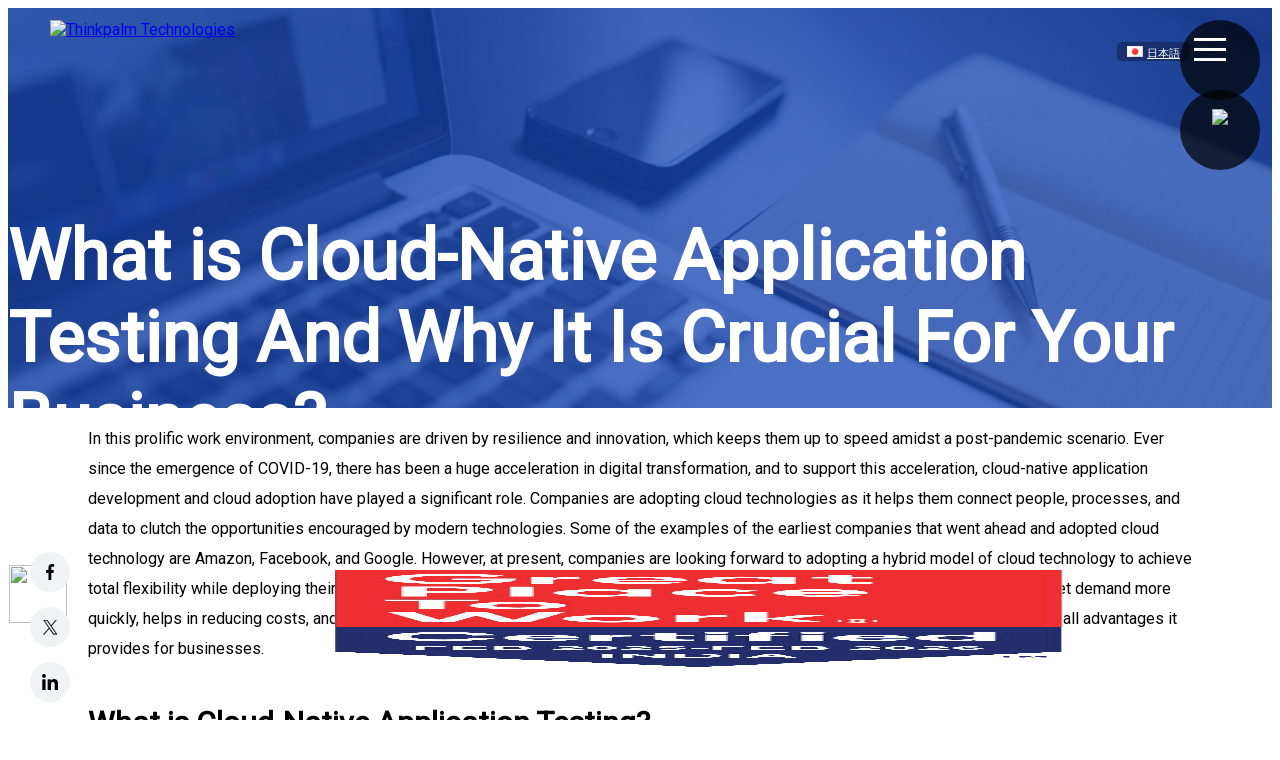

--- FILE ---
content_type: text/html; charset=UTF-8
request_url: https://thinkpalm.com/blogs/what-is-cloud-native-application-testing-and-why-it-is-crucial-for-your-business/
body_size: 16549
content:
<!doctype html>
<html>
    <head>
        <meta charset="utf-8">
        <meta name="viewport" content="width=device-width, initial-scale=1, shrink-to-fit=no">
        
        <title>
		
								What is Cloud-Native Application Testing And Why It Is Crucial For Your Business?					</title>
		<meta name="description" content="What is Cloud-Native Application Testing And Why It Is Crucial For Your Business?" />
	
		        <link href="https://d24hrkfl5wrd0k.cloudfront.net/themes/thinkpalm/css/bootstrap.css" rel="stylesheet" type="text/css" id="bootstrap-css">
         <!--<link href="<?php// echo CLOUD_FRONT_URL; ?>/css/main.css" rel="stylesheet" type="text/css">-->
         <link href="https://thinkpalm.com/wp-content/themes/thinkpalm/css/main.css" rel="stylesheet" type="text/css">
        <link href="https://d24hrkfl5wrd0k.cloudfront.net/themes/thinkpalm/css/style.css" rel="stylesheet" type="text/css">
		<link href="https://d24hrkfl5wrd0k.cloudfront.net/themes/thinkpalm/css/style_custom.css" rel="stylesheet" type="text/css">
        <link href="https://d24hrkfl5wrd0k.cloudfront.net/themes/thinkpalm/css/responsive.css" rel="stylesheet" type="text/css">

        <link rel="stylesheet" href="https://d24hrkfl5wrd0k.cloudfront.net/themes/thinkpalm/css/animate.min.css">
        <link rel="stylesheet" href="https://d24hrkfl5wrd0k.cloudfront.net/themes/thinkpalm/css/owl.carousel.min.css">
        <link rel="stylesheet" href="https://d24hrkfl5wrd0k.cloudfront.net/themes/thinkpalm/css/owl.theme.default.css">
        <link href="https://fonts.googleapis.com/css?family=Roboto&display=swap" rel="stylesheet">
        <link href="https://d24hrkfl5wrd0k.cloudfront.net/themes/thinkpalm/css/aos.css" rel="stylesheet">

	   
        <link href="https://d24hrkfl5wrd0k.cloudfront.net/themes/thinkpalm/css/swiper.min.css" rel="stylesheet" type="text/css">
		 <link rel="stylesheet" href="https://d24hrkfl5wrd0k.cloudfront.net/themes/thinkpalm/css/flaticon.css"/>
	<link rel="stylesheet" href="https://d24hrkfl5wrd0k.cloudfront.net/themes/thinkpalm/css/owl.carousel.min-1.css"/>
    <link rel="stylesheet" href="https://d24hrkfl5wrd0k.cloudfront.net/themes/thinkpalm/css/style-banner.css"/>
	<link href="https://d24hrkfl5wrd0k.cloudfront.net/themes/thinkpalm/css/animated-slider.css" rel="stylesheet" type="text/css">	


	<!-- chatbot -->
    <!-- <link rel="stylesheet" href="https://thinkpalm.com/wp-content/themes/thinkpalm/assets-cht/styles/styles.7ec29f48e70f1fcdab64.css"> -->
    <link rel="stylesheet" href="https://thinkpalm.com/wp-content/themes/thinkpalm/assets-cht/styles/style-chat.css">
    <link rel="stylesheet" href="https://cdnjs.cloudflare.com/ajax/libs/font-awesome/6.0.0-beta2/css/all.min.css" />
    <script type="text/javascript" src="https://thinkpalm.com/wp-content/themes/thinkpalm/assets-cht/scripts/polyfills.69e16a3b533a1633596a.js"></script>
    <script type="text/javascript" src="https://thinkpalm.com/wp-content/themes/thinkpalm/assets-cht/scripts/scripts.fd1f0ddb6ba85439af07.js"></script>
    <script type="text/javascript" src="https://thinkpalm.com/wp-content/themes/thinkpalm/assets-cht/scripts/main.a195918e6684cd852d86.js"></script>
 <!-- chatbot -->	


<link rel="apple-touch-icon" sizes="180x180" href="https://d24hrkfl5wrd0k.cloudfront.net/themes/thinkpalm/images/img-favicon/apple-touch-icon.png">
<link rel="icon" type="image/png" sizes="32x32" href="https://d24hrkfl5wrd0k.cloudfront.net/themes/thinkpalm/images/img-favicon/favicon-32x32.png">
<link rel="icon" type="image/png" sizes="16x16" href="https://d24hrkfl5wrd0k.cloudfront.net/themes/thinkpalm/images/img-favicon/favicon-16x16.png">
<link rel="manifest" href="https://d24hrkfl5wrd0k.cloudfront.net/themes/thinkpalm/images/img-favicon/site.webmanifest">


<script type="text/javascript">     (function(c,l,a,r,i,t,y){         c[a]=c[a]||function(){(c[a].q=c[a].q||[]).push(arguments)};         t=l.createElement(r);t.async=1;t.src="https://www.clarity.ms/tag/"+i;         y=l.getElementsByTagName(r)[0];y.parentNode.insertBefore(t,y);     })(window, document, "clarity", "script", "c4ccsbp1gg"); </script>

<script async src="https://www.googletagmanager.com/gtag/js?id=UA-20525845-1"></script>
<script>
  window.dataLayer = window.dataLayer || [];
  function gtag(){dataLayer.push(arguments);}
  gtag('js', new Date());

  gtag('config', 'UA-20525845-1');
</script>

<!-- Code for TOC -->
<link rel='stylesheet' id='ez-toc-css' href='https://thinkpalm.com/wp-content/plugins/easy-table-of-contents/assets/css/screen.min.css?ver=2.0.69.1' media='all' />
<style id='ez-toc-inline-css'>
div#ez-toc-container .ez-toc-title {font-size: 120%;}div#ez-toc-container .ez-toc-title {font-weight: 500;}div#ez-toc-container ul li {font-size: 95%;}div#ez-toc-container ul li {font-weight: 500;}div#ez-toc-container nav ul ul li {font-size: 90%;}
.ez-toc-container-direction {direction: ltr;}.ez-toc-counter ul{counter-reset: item ;}.ez-toc-counter nav ul li a::before {content: counters(item, '.', decimal) '. ';display: inline-block;counter-increment: item;flex-grow: 0;flex-shrink: 0;margin-right: .2em; float: left; }.ez-toc-widget-direction {direction: ltr;}.ez-toc-widget-container ul{counter-reset: item ;}.ez-toc-widget-container nav ul li a::before {content: counters(item, '.', decimal) '. ';display: inline-block;counter-increment: item;flex-grow: 0;flex-shrink: 0;margin-right: .2em; float: left; }
</style>
<!-- Code for TOC -->

    </head>
    <style>
.chat-icon{
    z-index: 99!important;
}

    .brnd-lg {
     z-index: 9!important;
}

        
    	.menu li {
		    width: 100%;
		    text-align: center;
		    margin-bottom: 7px;
		}
    	.gp-fxd{
            position: fixed;
    z-index: 100;
    right:18px !important;
        }
    	.gpw-logo{
    width: 90% !important;
    float: right;
   /* margin-top: 160px; */
/*    margin-right: 18px !important;*/
        height: 120px;
}
.thnktp {
    position: absolute !important;

    }
.brand {
    position: absolute !important;
    }

.language {
    position: absolute !important;
    }
.quick-contact {
    position: absolute !important;
}
.gp-fxd {
    position: absolute !important;
    margin-top: 150px;
    margin-right: -7px;
}  
.menu_wrapper {
    position: absolute !important;
    }
@media (max-width: 991px) {

        .gpw-logo{
    /* width: 50% !important; */
    float: right;
   
}
}
@media (max-width: 768px) {
    .gpw-logo{
    /* width: 50% !important; */
    float: right;
   
}
}
@media (max-width: 396px) {
    .ss-social-sharing{
        width: min-content !important;
        top: -125px !important;
        left: 88% !important;
    }
}

.blog_inner_content img{
    object-fit: cover !important;
}


    </style>

    <style type="text/css">
    	@media (max-width: 991px) {
    		.blogheader-1 {
    		    padding-top: 257px;
    		}
    	}
    	
    </style>
    
	<!--[if lt IE 9]>
    <script src="/js/html5shiv.js"></script>
  <![endif]-->
    <body data-rsssl=1>
    	 <chat-element></chat-element>
           <!-- Start of REVE Chat Script-->
<!--  <script type='text/javascript'>
 window.$_REVECHAT_API || (function(d, w) { var r = $_REVECHAT_API = function(c) {r._.push(c);}; w.__revechat_account='2359171';w.__revechat_version=2;
   r._= []; var rc = d.createElement('script'); rc.type = 'text/javascript'; rc.async = true; rc.setAttribute('charset', 'utf-8');
   rc.src = ('https:' == document.location.protocol ? 'https://' : 'http://') + 'static.revechat.com/widget/scripts/new-livechat.js?'+new Date().getTime();
   var s = d.getElementsByTagName('script')[0]; s.parentNode.insertBefore(rc, s);
 })(document, window);
</script> -->
<!-- End of REVE Chat Script -->
         <div class="container-fluid">
        <div class="row position-relative"  id="blog_head">
            
            <div class="inner_header">
                <div class="blog_banner blog_banner_1">
                    <div class="container full-width">
                                                  <div class="row">
                            <div class="blogheader blogheader-1">
                       <h1>What is Cloud-Native Application Testing And Why It Is Crucial For Your Business?</h1>
                                
                                                         <div class="blogcaption">Cloud Computing</div>
                        <div class="author_b">
                            <meta property="og:image:secure" content="https://d24hrkfl5wrd0k.cloudfront.net/uploads/2022/02/What-is-Cloud-Native-Application-Testing-And-Why-It-Is-Crucial-For-Your-Business.jpg" />
                             
                            <img  src="https://d24hrkfl5wrd0k.cloudfront.net/uploads/2021/09/feril-new.jpg">
                            <span class="pt-1">Feril Hazem</span>
                            <span>February 22, 2022</span>
                        </div>
                    </div>
                        </div>
                                                           </div>
                </div>
            </div>
                
            <div class="brand">
                <a href="https://thinkpalm.com">    <img src="https://d24hrkfl5wrd0k.cloudfront.net/themes/thinkpalm/images/logo.png" alt="Thinkpalm Technologies" title="Thinkpalm Technologies"></a>
                </div>
				<div class="language">
				<img src="[data-uri]" title="日本語" alt="日本語">
				
			<a href="https://thinkpalm.com/wp-content/themes/thinkpalm/jap"><span style=''>日本語</span></a>
            </div>

                <a href="https://thinkpalm.com/company/contact-us/">	
                    <div class="quick-contact"> 
                        <img src="https://d24hrkfl5wrd0k.cloudfront.net/themes/thinkpalm/images/communications.png">
                    </div>
                </a>

                 <div class="gp-fxd">
                     <a href="https://thinkpalm.com/wp-content/uploads/2025/03/ThinkPalmTechnologiesPrivateLimited_Certificate_04-02-2025.pdf">
                        <img class="gpw-logo"  height="119px" src="https://thinkpalm.com/wp-content/uploads/2025/03/image-7.png" >
                     </a>
                </div>
                 
         
            <div class="menu_wrapper" >
                <a href="#" class="menu-icon">
                    <span></span>
                    <span></span>
                    <span></span>
                </a>
                <!--<ul class="menu">
				  <li><a href="#">Home</a></li>
				  <li><a href="#">Blog</a></li>
				  <li><a href="#">About</a></li>
				  <li><a href="#">Work</a></li>
				  <li><a href="#">Contact</a></li>
				</ul>-->
                 <div class="menu">
					<div class="container full-width-md">
					<div class="row" style="margin-top: 160px;">
					<div class="col-md-4 col-lg-4 col-md-4 col-sm-6" data-aos="fade-up" data-aos-duration="350">
					
					<h3 class="pb-0">Services</h3>
					<ul>
						<li><a href="https://thinkpalm.com/services/product-engineering-services/">Product Engineering</a></li>
						<li><a href="https://thinkpalm.com/services/enterprise-application-services/">Enterprise Application Development</a></li>
						<li><a href="https://thinkpalm.com/services/web-application-development-services/">Web Application Development</a></li>
						<li><a href="https://thinkpalm.com/services/mobile-app-development-services/">Mobile Application Development</a></li>
						<li><a  href="https://thinkpalm.com/services/agentic-ai-solutions/">Agentic AI</a></li>
						<li><a href="https://thinkpalm.com/services/ai-development-services/">AI Development Services</a></li>
						<li><a href="https://thinkpalm.com/services/communication/">Communication</a></li>
						<li><a  href="https://thinkpalm.com/services/wireless-testing/">Wireless Testing</a></li>
						<li><a  href="https://thinkpalm.com/services/wi-fi-easy-connect-in-rdkb-using-dpp/">Wi-Fi Easy Connect </a></li>
						<li><a href="https://thinkpalm.com/services/wireless-software-development/">Wireless Software Develpment</a></li>
						<li><a href="https://thinkpalm.com/services/communication/rdk-b-wifi-management-solution/">RDK-B Wi-Fi Management </a></li>
						<li><a href="https://thinkpalm.com/services/test-automation-services/">Test Automation</a></li>
						<li><a href="https://thinkpalm.com/services/testing-as-a-service/">Testing As A Service</a></li>
						
					</ul>
				
				</div>
				<div class="col-md-3 col-lg-4 col-md-5 col-sm-6" data-aos="fade-up" data-aos-duration="350">
					<h3 class="pb-0">Industries</h3>
						<ul>
						<li><a href="https://thinkpalm.com/Industries/telecom/">Telecom</a></li>
						<li><a href="https://thinkpalm.com/Industries/maritime-iot-services/">Maritime</a></li>
						<li><a href="https://thinkpalm.com/Industries/retail-industry/">Retail</a></li>
						<li><a href="https://thinkpalm.com/Industries/education-industry/">Education</a></li>
						<li><a href="https://thinkpalm.com/Industries/fintech-services/">FinTech</a></li>
						<li><a href="https://thinkpalm.com/Industries/travel-hospitality-industry/">Travel And Hospitality</a></li>
                        <li><a href="https://thinkpalm.com/Industries/storage-industry-testing-service">Storage</a></li>
					</ul>
					</div>
						<div class="col-md-3 col-lg-4 col-md-3 col-sm-6" data-aos="fade-up" data-aos-duration="400">
					<h3 class="pb-0">Technology</h3>
					<ul>
						<li><a href="https://thinkpalm.com/technologies/internet-of-things/" style="text-transform:none;">Internet of Things</a></li>
					<li><a href="https://thinkpalm.com/technologies/sdn-nfv/">SDN/NFV</a></li>
					<li><a href="https://thinkpalm.com/technologies/cloud/">Cloud</a></li>
						<li><a href="https://thinkpalm.com/technologies/big-data/">Big Data</a></li>
						<li><a href="https://thinkpalm.com/technologies/artificial-inteligence/">Artificial Intelligence</a></li>
                        <li><a href="https://thinkpalm.com/technologies/wireless-technology">Wireless Technology</a></li>
					</ul>
				</div>
				<div class="col-md-2 col-lg-4 col-md-4 col-sm-6" data-aos="fade-up" data-aos-duration="500">
					<h3 class="pb-0">Products</h3>
					<ul>
					<li><a target="_blank" href="https://qaud.app/Application/">QAud</a></li>
						<li><a href="https://thinkpalm.com/products/netvire/">NetvirE</a></li>
					<li><a href="https://thinkpalm.com/products/chat-bot/">ChatBot</a></li>	
					
					</ul>

				</div>
				<div class="col-md-3 col-lg-4 col-md-4 col-sm-6" data-aos="fade-up" data-aos-duration="600">
					<h3 class="pb-0">Resources</h3>
					<ul>
						<li><a href="https://thinkpalm.com/resoures/blogs/">Blogs</a></li>
							<li><a href="https://thinkpalm.com/resoures/case-studies/">Case Studies</a></li>
						<li><a href="https://thinkpalm.com/resoures/news/">News </a></li>
					</ul>
				</div>
				
					
					<div class="col-md-3 col-lg-4 col-md-4 col-sm-6" data-aos="fade-up" data-aos-duration="500">
					<h3 class="pb-0">Company</h3>
					<ul>
						<li><a href="https://thinkpalm.com/company/about-us/">About Us</a></li>
						<li><a href="https://thinkpalm.com/company/careers/">Careers</a></li>
						<li><a href="https://thinkpalm.com/company/contact-us/">Contact Us</a></li>
						<li><a href="https://thinkpalm.com/company/life-at-thinkpalm/">Life At ThinkPalm</a></li>
					</ul>

				</div>
					
				
					</div>
					</div>
				</div>
            </div>
               
        </div>
    </div>



        <div class="container  full-width mt-5">
            <div class="row">
                <div class="blog_inner_1 col-lg-9  col-12 " id="new_blog_inner">
                    <div class="row">
                        <div class="col-12 blog_inner_content">
                            <p><span style="font-weight: 400;">In this prolific work environment, companies are driven by resilience and innovation, which keeps them up to speed amidst a post-pandemic scenario. Ever since the emergence of COVID-19, there has been a huge acceleration in digital transformation, and to support this acceleration, cloud-native application development and cloud adoption have played a significant role. Companies are adopting cloud technologies as it helps them connect people, processes, and data to clutch the opportunities encouraged by modern technologies. Some of the examples of the earliest companies that went ahead and adopted cloud technology are Amazon, Facebook, and Google. However, at present, companies are looking forward to adopting a hybrid model of cloud technology to achieve total flexibility while deploying their application. By designing applications in cloud-native infrastructure, organizations can react to the market demand more quickly, helps in reducing costs, and are highly scalable. Now, let us move on and learn more about cloud-native application testing and what all advantages it provides for businesses. </span></p>
<p><a href="https://thinkpalm.com/technologies/cloud/"><img class="aligncenter size-full wp-image-31870" src="https://thinkpalm.com/wp-content/uploads/2022/02/CTA_1-3.jpg" alt="" width="651" height="230" srcset="https://d24hrkfl5wrd0k.cloudfront.net/uploads/2022/02/CTA_1-3.jpg 651w, https://d24hrkfl5wrd0k.cloudfront.net/uploads/2022/02/CTA_1-3-300x106.jpg 300w" sizes="(max-width: 651px) 100vw, 651px" /></a></p>
<h2></h2>
<h2><strong>What is Cloud-Native Application Testing?</strong></h2>
<p><span style="font-weight: 400;">The pandemic has disrupted the flow of businesses and operations of companies, but the implementation of <a href="https://thinkpalm.com/technologies/cloud/">cloud technology</a> has ensured business continuity for many organizations. </span></p>
<p><span style="font-weight: 400;">Cloud-native applications are hosted and managed by the cloud. They are applications that are deployed and developed using cloud-based technologies. </span><span style="font-weight: 400;">Cloud-native application testing is a method to amplify creating new applications and optimizing existing ones. The main advantage of cloud-native application testing is that it speeds up the process of deployment and development.</span></p>
<p><span style="font-weight: 400;">Although an organization is in need of a medium for building and managing its services- this platform is termed a cloud-native application platform. They are divided into two- structured platforms and unstructured platforms. </span></p>
<p><em><strong>Also Read</strong>&#8211; <a href="https://thinkpalm.com/blogs/how-can-the-internet-of-things-iot-impact-office-technology-and-the-day-to-day-lives-of-employees/">How Can The Internet of Things (IoT) Impact Office Technology And The Day-to-Day Lives Of Employees?</a></em></p>
<h2></h2>
<h2><strong>Why is Cloud-Native Application Testing Important for your Business?</strong></h2>
<p><span style="font-weight: 400;">The cloud-native application testing provides efficient development and automated management experience across hybrid, public and private clouds. There are many advantages to being cloud-native. Listed below are some of the key benefits regarding the same-</span></p>
<p><img class="aligncenter size-full wp-image-31871" src="https://thinkpalm.com/wp-content/uploads/2022/02/images_1-3.jpg" alt="" width="800" height="500" srcset="https://d24hrkfl5wrd0k.cloudfront.net/uploads/2022/02/images_1-3.jpg 800w, https://d24hrkfl5wrd0k.cloudfront.net/uploads/2022/02/images_1-3-300x188.jpg 300w, https://d24hrkfl5wrd0k.cloudfront.net/uploads/2022/02/images_1-3-768x480.jpg 768w" sizes="(max-width: 800px) 100vw, 800px" /></p>
<ul>
<li style="font-weight: 400;" aria-level="1">
<h3><span style="font-weight: 400;">Faster Release-</span></h3>
</li>
</ul>
<p><span style="font-weight: 400;">Today, the key point of success in an organization is the efficiency in its work and its speed of service. An organization is more likely to succeed if it can conceive, build, and ship value to customers faster. </span><span style="font-weight: 400;"> </span><span style="font-weight: 400;">The constant deployment pipeline in a DevOps SDLC can be augmented with the use of the cloud’s speed, scalability, flexibility, and stability to enable quality clearances as and when required.</span><span style="font-weight: 400;"> </span></p>
<ul>
<li style="font-weight: 400;" aria-level="1">
<h3><span style="font-weight: 400;">Reduced Cost-</span></h3>
</li>
</ul>
<p><span style="font-weight: 400;">Many companies are adopting cloud-native application testing because it helps in the reduction of costs. Since cloud-native application testing utilizes containers, along with the many cloud-based tools are totally benefiting from containerization. There are other powerful cloud-native testing tools alongside Kubernetes, so, the infrastructure and tooling are pretty much standardized. Hence, cloud-native application testing helps in the deduction of costs. </span></p>
<ul>
<li style="font-weight: 400;" aria-level="1">
<h3><span style="font-weight: 400;">Ease of Management-</span></h3>
</li>
</ul>
<p><span style="font-weight: 400;">This is another great benefit of cloud-native application testing, as it helps to make infrastructure management effortless. Businesses need not worry about factors like allocating storage, configuring networking, or provisioning cloud instances since serverless platforms like AWS Lambda and Azure functions are implemented. </span></p>
<p><a href="https://thinkpalm.com/services/test-automation-services/"><img class="aligncenter size-full wp-image-31872" src="https://thinkpalm.com/wp-content/uploads/2022/02/CTA_2-3.jpg" alt="" width="651" height="230" srcset="https://d24hrkfl5wrd0k.cloudfront.net/uploads/2022/02/CTA_2-3.jpg 651w, https://d24hrkfl5wrd0k.cloudfront.net/uploads/2022/02/CTA_2-3-300x106.jpg 300w" sizes="(max-width: 651px) 100vw, 651px" /></a></p>
<ul>
<li style="font-weight: 400;" aria-level="1">
<h3><span style="font-weight: 400;">Reliable System-</span></h3>
</li>
</ul>
<p><span style="font-weight: 400;">In cloud-native applications, the utilization of microservices and Kubernetes helps to build applications that are self-healing built-in, and fault-tolerant. One of the main advantages of this is that we can easily isolate its impact whenever a failure occurs. Hence, it does not take down or affect the entire application as it treads carefully. </span></p>
<ul>
<li style="font-weight: 400;" aria-level="1">
<h3><span style="font-weight: 400;">Scalability-</span></h3>
</li>
</ul>
<p><span style="font-weight: 400;">Another great benefit of cloud-native application testing is its scalability. One of the main features of cloud-native application testing is its ability to auto-scale, where it only costs for the resources that will be in use. Applications that are used for testing will scale automatically to manage future requirements by default. Organizations are implementing this type of testing in the long run since cloud-native application testing is quite scalable in the long run. </span></p>
<p><em><strong>Also Read</strong> &#8211;<a href="https://thinkpalm.com/blogs/what-is-a-digital-twin-how-is-it-useful-in-the-retail-industry/">What Is A Digital Twin? How Is It Useful In The Retail Industry?</a></em></p>
<ul>
<li style="font-weight: 400;" aria-level="1">
<h3><span style="font-weight: 400;">Auto-Provisioning-</span></h3>
</li>
</ul>
<p><span style="font-weight: 400;">Another great benefit of cloud-native application testing is that it supports auto-provisioning. When the apps are in need of some resources, they will automatically go for self-service and programmatic provisioning. This enables applications to run smoothly, and that too without any requirement of manual intervention. Cloud-native application platform furnishes renewed runtime surroundings for operating the applications securely and at scale. </span></p>
<h2></h2>
<h2><strong>Conclusion </strong></h2>
<p><span style="font-weight: 400;">Today, organizations are trying to implement the latest software platforms to keep up with the new technological advancements to render their clients their best services such as </span><a href="https://thinkpalm.com/services/test-automation-services/"><span style="font-weight: 400;">test automation services</span></a><span style="font-weight: 400;"> and </span><a href="https://thinkpalm.com/technologies/artificial-inteligence/"><span style="font-weight: 400;">AI services</span></a><span style="font-weight: 400;">, and to stay one step ahead of their competitors. At present, the tech world is filled with cloud-native applications. Enterprises and companies are moving to the cloud as fast as possible, considering the vast benefits it provides. Cloud technology presents organizations with the ability to be agile and scale at demand. </span></p>
<p><em><strong>Also Read</strong>&#8211; <a href="https://thinkpalm.com/blogs/what-is-wi-fi-halow-and-why-is-it-a-good-fit-for-iot-connectivity-in-the-future/">What is Wi-Fi HaLow and Why Is It a Good Fit For IoT Connectivity In The Future?</a></em></p>
<h2></h2>
<h2><strong>How ThinkPalm Helps</strong></h2>
<p><span style="font-weight: 400;">At ThinkPalm, we follow an agile process of combining innovative methodologies with AI technology, guaranteeing close alignment with your company objective. Embark on a journey of symbiotic evolution of intelligence, and let us help you fulfill your AI aspirations. Join hands to learn and adapt to the latest AI trends. With our hands-on experience and advanced technology skills in handling AI projects and your novel designs combined, we can reach greater heights. Collaborate with us and let’s achieve our goals together.</span></p>
<p><a href="https://thinkpalm.com/company/contact-us/"><img class="aligncenter size-full wp-image-31873" src="https://thinkpalm.com/wp-content/uploads/2022/02/CTA_3-3.jpg" alt="" width="651" height="230" srcset="https://d24hrkfl5wrd0k.cloudfront.net/uploads/2022/02/CTA_3-3.jpg 651w, https://d24hrkfl5wrd0k.cloudfront.net/uploads/2022/02/CTA_3-3-300x106.jpg 300w" sizes="(max-width: 651px) 100vw, 651px" /></a></p>
		<div class="social-sharing ss-social-sharing">
				        <a onclick="return ss_plugin_loadpopup_js(this);" rel="external nofollow" class="ss-button-facebook" href="http://www.facebook.com/sharer/sharer.php?u=https%3A%2F%2Fthinkpalm.com%2Fblogs%2Fwhat-is-cloud-native-application-testing-and-why-it-is-crucial-for-your-business%2F" target="_blank" ></a><a onclick="return ss_plugin_loadpopup_js(this);" rel="external nofollow" class="ss-button-twitter" href="http://twitter.com/intent/tweet/?text=What+is+Cloud-Native+Application+Testing+And+Why+It+Is+Crucial+For+Your+Business%3F&url=https%3A%2F%2Fthinkpalm.com%2Fblogs%2Fwhat-is-cloud-native-application-testing-and-why-it-is-crucial-for-your-business%2F" target="_blank"></a><a onclick="return ss_plugin_loadpopup_js(this);" rel="external nofollow" class="ss-button-linkedin" href="http://www.linkedin.com/shareArticle?mini=true&url=https%3A%2F%2Fthinkpalm.com%2Fblogs%2Fwhat-is-cloud-native-application-testing-and-why-it-is-crucial-for-your-business%2F&title=What+is+Cloud-Native+Application+Testing+And+Why+It+Is+Crucial+For+Your+Business%3F" target="_blank" ></a>	        	    </div>
	    
                                                            <hr>
                                <div class="author_wrap">
                                    <h3>Author Bio</h3>
                                    <p><span>Feril Hazem</span> is an enthusiastic content writer working at ThinkPalm. He is a techie and self-motivated unique storyteller with a keen interest in writing about the latest technology updates and industry insights.  Off the screen, he is a movie buff, likes playing basketball and listening to music.</p>
                                    <img src="https://d24hrkfl5wrd0k.cloudfront.net/uploads/2021/09/feril-new.jpg">
                                </div>
                                                    </div>
                    </div>


                </div>
                <div class="rightpanel_b col-lg-3 col-12">
                    <!--                    <div class="search_b">
                                            <input type="search" class="form-control" placeholder="Search . . .">
                                        </div>-->
                                        <div class="posts">
                        <h3>Recent Posts</h3>


                        <ul>
                            <li><a href="https://thinkpalm.com/blogs/a-deep-dive-into-nosql-database-types-choosing-the-right-one-for-your-business/" title="Look A Deep Dive into NoSQL Database Types: Choosing the Right One for Your Business" >A Deep Dive into NoSQL Database Types: Choosing the Right One for Your Business</a> </li> <li><a href="https://thinkpalm.com/blogs/building-next-gen-test-labs-how-to-move-from-legacy-to-autonomous-network-testing-validation/" title="Look Building Next-Gen Test Labs: How to Move from Legacy to Autonomous Network Testing/Validation" >Building Next-Gen Test Labs: How to Move from Legacy to Autonomous Network Testing/Validation</a> </li> <li><a href="https://thinkpalm.com/blogs/the-future-of-network-protocol-testing-why-l2-l3-must-evolve-in-the-ai-quantum-era/" title="Look The Future of Network Protocol Testing: Why L2/L3 Must Evolve in the AI–Quantum Era" >The Future of Network Protocol Testing: Why L2/L3 Must Evolve in the AI–Quantum Era</a> </li> <li><a href="https://thinkpalm.com/blogs/what-is-agentic-ai/" title="Look What is Agentic AI? Definition, Benefits &amp; Use Cases" >What is Agentic AI? Definition, Benefits & Use Cases</a> </li> <li><a href="https://thinkpalm.com/blogs/i3c-vs-i2c-understanding-the-key-differences/" title="Look I3C vs I2C: Understanding the Key Differences and Why I3C Is the Future" >I3C vs I2C: Understanding the Key Differences and Why I3C Is the Future</a> </li> <li><a href="https://thinkpalm.com/blogs/how-to-deploy-distributed-nas-successfully-best-practices-and-business-outcomes/" title="Look How to Deploy Distributed NAS Successfully: Best Practices and Business Outcomes" >How to Deploy Distributed NAS Successfully: Best Practices and Business Outcomes</a> </li>                         </ul>
                    </div>
                    <hr class="mt-5 mb-5">
                    <div class="posts"  >
                        <h3>Archives</h3>
   
   <div class="mt-0" id="archive_div" style="overflow: hidden;height: 300px">
                        <ul>	<li><a href='https://thinkpalm.com/blogs/2026/01/'>January 2026</a></li>
	<li><a href='https://thinkpalm.com/blogs/2025/12/'>December 2025</a></li>
	<li><a href='https://thinkpalm.com/blogs/2025/11/'>November 2025</a></li>
	<li><a href='https://thinkpalm.com/blogs/2025/10/'>October 2025</a></li>
	<li><a href='https://thinkpalm.com/blogs/2025/09/'>September 2025</a></li>
	<li><a href='https://thinkpalm.com/blogs/2025/08/'>August 2025</a></li>
	<li><a href='https://thinkpalm.com/blogs/2025/07/'>July 2025</a></li>
	<li><a href='https://thinkpalm.com/blogs/2025/06/'>June 2025</a></li>
	<li><a href='https://thinkpalm.com/blogs/2025/05/'>May 2025</a></li>
	<li><a href='https://thinkpalm.com/blogs/2025/03/'>March 2025</a></li>
	<li><a href='https://thinkpalm.com/blogs/2025/02/'>February 2025</a></li>
	<li><a href='https://thinkpalm.com/blogs/2025/01/'>January 2025</a></li>
	<li><a href='https://thinkpalm.com/blogs/2024/12/'>December 2024</a></li>
	<li><a href='https://thinkpalm.com/blogs/2024/11/'>November 2024</a></li>
	<li><a href='https://thinkpalm.com/blogs/2024/10/'>October 2024</a></li>
	<li><a href='https://thinkpalm.com/blogs/2024/09/'>September 2024</a></li>
	<li><a href='https://thinkpalm.com/blogs/2024/08/'>August 2024</a></li>
	<li><a href='https://thinkpalm.com/blogs/2024/07/'>July 2024</a></li>
	<li><a href='https://thinkpalm.com/blogs/2024/06/'>June 2024</a></li>
	<li><a href='https://thinkpalm.com/blogs/2024/05/'>May 2024</a></li>
	<li><a href='https://thinkpalm.com/blogs/2024/04/'>April 2024</a></li>
	<li><a href='https://thinkpalm.com/blogs/2024/03/'>March 2024</a></li>
	<li><a href='https://thinkpalm.com/blogs/2024/02/'>February 2024</a></li>
	<li><a href='https://thinkpalm.com/blogs/2024/01/'>January 2024</a></li>
	<li><a href='https://thinkpalm.com/blogs/2023/12/'>December 2023</a></li>
	<li><a href='https://thinkpalm.com/blogs/2023/11/'>November 2023</a></li>
	<li><a href='https://thinkpalm.com/blogs/2023/10/'>October 2023</a></li>
	<li><a href='https://thinkpalm.com/blogs/2023/09/'>September 2023</a></li>
	<li><a href='https://thinkpalm.com/blogs/2023/08/'>August 2023</a></li>
	<li><a href='https://thinkpalm.com/blogs/2023/07/'>July 2023</a></li>
	<li><a href='https://thinkpalm.com/blogs/2023/06/'>June 2023</a></li>
	<li><a href='https://thinkpalm.com/blogs/2023/05/'>May 2023</a></li>
	<li><a href='https://thinkpalm.com/blogs/2023/04/'>April 2023</a></li>
	<li><a href='https://thinkpalm.com/blogs/2023/03/'>March 2023</a></li>
	<li><a href='https://thinkpalm.com/blogs/2023/02/'>February 2023</a></li>
	<li><a href='https://thinkpalm.com/blogs/2023/01/'>January 2023</a></li>
	<li><a href='https://thinkpalm.com/blogs/2022/12/'>December 2022</a></li>
	<li><a href='https://thinkpalm.com/blogs/2022/11/'>November 2022</a></li>
	<li><a href='https://thinkpalm.com/blogs/2022/10/'>October 2022</a></li>
	<li><a href='https://thinkpalm.com/blogs/2022/09/'>September 2022</a></li>
	<li><a href='https://thinkpalm.com/blogs/2022/08/'>August 2022</a></li>
	<li><a href='https://thinkpalm.com/blogs/2022/07/'>July 2022</a></li>
	<li><a href='https://thinkpalm.com/blogs/2022/06/'>June 2022</a></li>
	<li><a href='https://thinkpalm.com/blogs/2022/05/'>May 2022</a></li>
	<li><a href='https://thinkpalm.com/blogs/2022/04/'>April 2022</a></li>
	<li><a href='https://thinkpalm.com/blogs/2022/03/'>March 2022</a></li>
	<li><a href='https://thinkpalm.com/blogs/2022/02/'>February 2022</a></li>
	<li><a href='https://thinkpalm.com/blogs/2022/01/'>January 2022</a></li>
	<li><a href='https://thinkpalm.com/blogs/2021/12/'>December 2021</a></li>
	<li><a href='https://thinkpalm.com/blogs/2021/11/'>November 2021</a></li>
	<li><a href='https://thinkpalm.com/blogs/2021/10/'>October 2021</a></li>
	<li><a href='https://thinkpalm.com/blogs/2021/09/'>September 2021</a></li>
	<li><a href='https://thinkpalm.com/blogs/2021/08/'>August 2021</a></li>
	<li><a href='https://thinkpalm.com/blogs/2021/07/'>July 2021</a></li>
	<li><a href='https://thinkpalm.com/blogs/2021/06/'>June 2021</a></li>
	<li><a href='https://thinkpalm.com/blogs/2021/04/'>April 2021</a></li>
	<li><a href='https://thinkpalm.com/blogs/2021/03/'>March 2021</a></li>
	<li><a href='https://thinkpalm.com/blogs/2021/02/'>February 2021</a></li>
	<li><a href='https://thinkpalm.com/blogs/2021/01/'>January 2021</a></li>
	<li><a href='https://thinkpalm.com/blogs/2020/12/'>December 2020</a></li>
	<li><a href='https://thinkpalm.com/blogs/2020/11/'>November 2020</a></li>
	<li><a href='https://thinkpalm.com/blogs/2020/10/'>October 2020</a></li>
	<li><a href='https://thinkpalm.com/blogs/2020/09/'>September 2020</a></li>
	<li><a href='https://thinkpalm.com/blogs/2020/08/'>August 2020</a></li>
	<li><a href='https://thinkpalm.com/blogs/2020/07/'>July 2020</a></li>
	<li><a href='https://thinkpalm.com/blogs/2020/06/'>June 2020</a></li>
	<li><a href='https://thinkpalm.com/blogs/2020/05/'>May 2020</a></li>
	<li><a href='https://thinkpalm.com/blogs/2020/04/'>April 2020</a></li>
	<li><a href='https://thinkpalm.com/blogs/2020/03/'>March 2020</a></li>
	<li><a href='https://thinkpalm.com/blogs/2020/02/'>February 2020</a></li>
	<li><a href='https://thinkpalm.com/blogs/2020/01/'>January 2020</a></li>
	<li><a href='https://thinkpalm.com/blogs/2019/12/'>December 2019</a></li>
	<li><a href='https://thinkpalm.com/blogs/2019/11/'>November 2019</a></li>
	<li><a href='https://thinkpalm.com/blogs/2019/10/'>October 2019</a></li>
	<li><a href='https://thinkpalm.com/blogs/2019/09/'>September 2019</a></li>
	<li><a href='https://thinkpalm.com/blogs/2019/08/'>August 2019</a></li>
	<li><a href='https://thinkpalm.com/blogs/2019/07/'>July 2019</a></li>
	<li><a href='https://thinkpalm.com/blogs/2019/06/'>June 2019</a></li>
	<li><a href='https://thinkpalm.com/blogs/2019/05/'>May 2019</a></li>
	<li><a href='https://thinkpalm.com/blogs/2019/04/'>April 2019</a></li>
	<li><a href='https://thinkpalm.com/blogs/2019/03/'>March 2019</a></li>
	<li><a href='https://thinkpalm.com/blogs/2019/02/'>February 2019</a></li>
	<li><a href='https://thinkpalm.com/blogs/2019/01/'>January 2019</a></li>
	<li><a href='https://thinkpalm.com/blogs/2018/12/'>December 2018</a></li>
	<li><a href='https://thinkpalm.com/blogs/2018/11/'>November 2018</a></li>
	<li><a href='https://thinkpalm.com/blogs/2018/09/'>September 2018</a></li>
	<li><a href='https://thinkpalm.com/blogs/2018/08/'>August 2018</a></li>
	<li><a href='https://thinkpalm.com/blogs/2018/07/'>July 2018</a></li>
	<li><a href='https://thinkpalm.com/blogs/2018/06/'>June 2018</a></li>
	<li><a href='https://thinkpalm.com/blogs/2018/05/'>May 2018</a></li>
	<li><a href='https://thinkpalm.com/blogs/2018/04/'>April 2018</a></li>
	<li><a href='https://thinkpalm.com/blogs/2018/03/'>March 2018</a></li>
	<li><a href='https://thinkpalm.com/blogs/2018/02/'>February 2018</a></li>
	<li><a href='https://thinkpalm.com/blogs/2018/01/'>January 2018</a></li>
	<li><a href='https://thinkpalm.com/blogs/2017/12/'>December 2017</a></li>
	<li><a href='https://thinkpalm.com/blogs/2017/11/'>November 2017</a></li>
	<li><a href='https://thinkpalm.com/blogs/2017/10/'>October 2017</a></li>
	<li><a href='https://thinkpalm.com/blogs/2017/09/'>September 2017</a></li>
	<li><a href='https://thinkpalm.com/blogs/2017/08/'>August 2017</a></li>
	<li><a href='https://thinkpalm.com/blogs/2017/07/'>July 2017</a></li>
	<li><a href='https://thinkpalm.com/blogs/2017/06/'>June 2017</a></li>
	<li><a href='https://thinkpalm.com/blogs/2017/05/'>May 2017</a></li>
	<li><a href='https://thinkpalm.com/blogs/2017/04/'>April 2017</a></li>
	<li><a href='https://thinkpalm.com/blogs/2017/03/'>March 2017</a></li>
	<li><a href='https://thinkpalm.com/blogs/2017/02/'>February 2017</a></li>
	<li><a href='https://thinkpalm.com/blogs/2017/01/'>January 2017</a></li>
	<li><a href='https://thinkpalm.com/blogs/2016/12/'>December 2016</a></li>
	<li><a href='https://thinkpalm.com/blogs/2016/11/'>November 2016</a></li>
	<li><a href='https://thinkpalm.com/blogs/2016/10/'>October 2016</a></li>
	<li><a href='https://thinkpalm.com/blogs/2016/08/'>August 2016</a></li>
	<li><a href='https://thinkpalm.com/blogs/2016/06/'>June 2016</a></li>
	<li><a href='https://thinkpalm.com/blogs/2016/05/'>May 2016</a></li>
	<li><a href='https://thinkpalm.com/blogs/2016/04/'>April 2016</a></li>
	<li><a href='https://thinkpalm.com/blogs/2016/03/'>March 2016</a></li>
	<li><a href='https://thinkpalm.com/blogs/2016/02/'>February 2016</a></li>
</ul>   </div>
                        <span class="btn  btn-light mt-2 viewmore" id="a_more">View More</span>
                        <span class="btn-light btn mt-2 viewmore" id="a_less" style="display: none">Less</span>
                     
                    </div>
                    <hr class="mt-5 mb-5">
                    <div class="posts">
                        <h3>Category</h3>
                        <ul>
                                        <li><a href="https://thinkpalm.com/category/agentic-ai/">  Agentic AI</a></li>
                                                                <li><a href="https://thinkpalm.com/category/application-development/">  Application Development</a></li>
                                                                <li><a href="https://thinkpalm.com/category/artificial-intelligence/">  Artificial Intelligence</a></li>
                                                                <li><a href="https://thinkpalm.com/category/augmented-reality/">  Augmented Reality</a></li>
                                                                <li><a href="https://thinkpalm.com/category/big-data/">  Big Data</a></li>
                                                                <li><a href="https://thinkpalm.com/category/blockchain/">  Blockchain</a></li>
                                                                <li><a href="https://thinkpalm.com/category/business-development/">  Business Development</a></li>
                                                                <li><a href="https://thinkpalm.com/category/case-studies/">  Case studies</a></li>
                                                                <li><a href="https://thinkpalm.com/category/chatbots/">  Chatbots</a></li>
                                                                <li><a href="https://thinkpalm.com/category/cloud-automation/">  Cloud Automation</a></li>
                                                                <li><a href="https://thinkpalm.com/category/cloud-computing/">  Cloud Computing</a></li>
                                                                <li><a href="https://thinkpalm.com/category/company-news/">  Company News</a></li>
                                                                <li><a href="https://thinkpalm.com/category/custom-web-application-development/">  Custom Web Application Development</a></li>
                                                                <li><a href="https://thinkpalm.com/category/devops/">  DevOps</a></li>
                                                                <li><a href="https://thinkpalm.com/category/devsecops/">  DevSecOps</a></li>
                                                                <li><a href="https://thinkpalm.com/category/digital-transformation/">  Digital Transformation</a></li>
                                                                <li><a href="https://thinkpalm.com/category/docker/">  Docker</a></li>
                                                                <li><a href="https://thinkpalm.com/category/e-commerce/">  E-Commerce</a></li>
                                                                <li><a href="https://thinkpalm.com/category/enterprise-application-development/">  Enterprise Application Development</a></li>
                                                                <li><a href="https://thinkpalm.com/category/artificial-intelligence/generative-artificial-intelligence-gai/">  Generative Artificial Intelligence (Gen AI)</a></li>
                                                                <li><a href="https://thinkpalm.com/category/impact-of-covid-19/">  Impact Of COVID 19</a></li>
                                                                <li><a href="https://thinkpalm.com/category/industrial-internet-of-things-iiot/">  Industrial Internet of things (IIoT)</a></li>
                                                                <li><a href="https://thinkpalm.com/category/industry-updates/">  Industry Updates</a></li>
                                                                <li><a href="https://thinkpalm.com/category/internet-of-things-iot/">  Internet of Things (IoT)</a></li>
                                                                <li><a href="https://thinkpalm.com/category/interview-series/">  Interview Series</a></li>
                                                                <li><a href="https://thinkpalm.com/category/machine-learning/">  Machine Learning (ML)</a></li>
                                                                <li><a href="https://thinkpalm.com/category/mobile-app-development/">  Mobile App Development</a></li>
                                                                <li><a href="https://thinkpalm.com/category/networking/">  Networking</a></li>
                                                                <li><a href="https://thinkpalm.com/category/news/">  News</a></li>
                                                                <li><a href="https://thinkpalm.com/category/robotic-process-automation-rpa/">  Robotic Process Automation (RPA)</a></li>
                                                                <li><a href="https://thinkpalm.com/category/sdnnfv/">  SDN/NFV</a></li>
                                                                <li><a href="https://thinkpalm.com/category/software-development/">  Software Development</a></li>
                                                                <li><a href="https://thinkpalm.com/category/tech-documentation/">  Tech Documentation</a></li>
                                                                <li><a href="https://thinkpalm.com/category/tech-updates/">  Tech updates</a></li>
                                                                <li><a href="https://thinkpalm.com/category/technical-feed/">  Technical Feed</a></li>
                                                                <li><a href="https://thinkpalm.com/category/telecom/">  Telecommunications (Telecom)</a></li>
                                                                <li><a href="https://thinkpalm.com/category/telecommunications-and-networking-solutions/">  Telecommunications and Networking Solutions</a></li>
                                                                <li><a href="https://thinkpalm.com/category/test-automation/">  Test Automation</a></li>
                                                                <li><a href="https://thinkpalm.com/category/testing-as-a-service-taas/">  Testing as a Service (TaaS)</a></li>
                                                                <li><a href="https://thinkpalm.com/category/thinkpalm-scribbles/">  ThinkPalm Scribbles</a></li>
                                                                <li><a href="https://thinkpalm.com/category/thinkpalm-solutions/">  ThinkPalm Solutions</a></li>
                                                                <li><a href="https://thinkpalm.com/category/web-development/">  Web Development</a></li>
                                                                <li><a href="https://thinkpalm.com/category/wireless-connectivity/">  Wireless Connectivity</a></li>
                                                                <li><a href="https://thinkpalm.com/category/wireless-testing/">  Wireless Testing</a></li>
                                

                        </ul>
                    </div>



                   
                </div>
            </div>
        </div>
        <section>
	
</section>

	
 <footer>
			<div class="container full-width-lg">
				<div class="row">
							
					<div class="col-md-3 col-sm-4 col-12">
					<h3 class="pb-0 pt-5">Services</h3>
					<ul>
						<li><a href="https://thinkpalm.com/services/product-engineering-services/">Product Engineering</a></li>
						<li><a href="https://thinkpalm.com/services/enterprise-application-services/">Enterprise Application Development</a></li>
						<li><a href="https://thinkpalm.com/services/web-application-development-services/">Web Application Development</a></li>
						<li><a href="https://thinkpalm.com/services/mobile-app-development-services/">Mobile Application Development</a></li>
						<li><a  href="https://thinkpalm.com/services/agentic-ai-solutions/">Agentic AI</a></li>
						<li><a href="https://thinkpalm.com/services/ai-development-services/">AI Development Services</a></li>
						<li><a href="https://thinkpalm.com/services/communication/">Communication</a></li>
						<li><a  href="https://thinkpalm.com/services/wireless-testing/">Wireless Testing</a></li>
						<li><a  href="https://thinkpalm.com/services/wi-fi-easy-connect-in-rdkb-using-dpp/">Wi-Fi Easy Connect </a></li>
						<li><a href="https://thinkpalm.com/services/wireless-software-development/">Wireless Software Develpment</a></li>
						<li><a href="https://thinkpalm.com/services/communication/rdk-b-wifi-management-solution/">RDK-B Wi-Fi Management </a></li>
						<li><a href="https://thinkpalm.com/services/test-automation-services/">Test Automation</a></li>
						<li><a href="https://thinkpalm.com/services/testing-as-a-service/">Testing As A Service</a></li>
					</ul>
				</div>
				<div class="col-md-3 col-sm-4 col-12">
					<h3 class="pb-0 pt-5">Industries</h3>
					<ul>
						<li><a href="https://thinkpalm.com/Industries/telecom/">Telecom</a></li>
						<li><a href="https://thinkpalm.com/Industries/maritime-iot-services/">Maritime</a></li>
						<li><a href="https://thinkpalm.com/Industries/retail-industry/">Retail</a></li>
						<li><a href="https://thinkpalm.com/Industries/education-industry/">Education</a></li>
						<li><a href="https://thinkpalm.com/Industries/fintech-services/">FinTech</a></li>
						<li><a href="https://thinkpalm.com/Industries/travel-hospitality-industry/">Travel And Hospitality</a></li>
						<li><a href="https://thinkpalm.com/Industries/storage-industry-testing-service">Storage</a></li>
						
						
							
					</ul>
				</div>
				<div class="col-md-3 col-sm-4 col-12">
					<h3 class="pb-0 pt-5">Technology</h3>
					<ul>
					<li><a href="https://thinkpalm.com/technologies/internet-of-things/">Internet of Things</a></li>
					<li><a href="https://thinkpalm.com/technologies/sdn-nfv/">SDN/NFV</a></li>
					<li><a href="https://thinkpalm.com/technologies/cloud/">Cloud</a></li>
					<li><a href="https://thinkpalm.com/technologies/big-data/">Big Data</a></li>
					<li><a href="https://thinkpalm.com/technologies/artificial-inteligence/">Artificial Intelligence</a></li>
					<li><a href="https://thinkpalm.com/technologies/wireless-technology/">Wireless Technology </a></li>
						
						
					</ul>
				</div>
				<div class="col-md-3 col-sm-4 col-12">
					<h3 class="pb-0 pt-5">Products</h3>
					<ul>
					<li><a target="_blank" href="https://qaud.app/Application/">QAud</a></li>
						<li><a href="https://thinkpalm.com/products/netvire/">NetvirE</a></li>
                                        <li><a href="https://thinkpalm.com/products/chat-bot/">ChatBot</a></li>
						
					
					</ul>
				</div>
				
				
					
				<div class="col-md-3 col-sm-4 col-12">
					<h3 class="pb-0 pt-5">Resources</h3>
					<ul>
						<li><a href="https://thinkpalm.com/resoures/blogs/">Blogs</a></li>
							<li><a href="https://thinkpalm.com/resoures/case-studies/">Case Studies</a></li>
						<li><a href="https://thinkpalm.com/resoures/news/">News </a></li>
					
					</ul>
				</div>
				<div class="col-md-3 col-sm-4 col-12">
					<h3 class="pb-0 pt-5">Company</h3>
					<ul>
						<li><a href="https://thinkpalm.com/company/about-us/">About Us</a></li>
						<li><a href="https://thinkpalm.com/company/careers/">Careers</a></li>
						<li><a href="https://thinkpalm.com/company/contact-us/">Contact Us</a></li>
						<li><a href="https://thinkpalm.com/company/life-at-thinkpalm/">Life At ThinkPalm</a></li>
						
					</ul>
				</div>
				<div class="col-md-3 col-sm-4 col-12">
					<h3 class="pb-0 pt-5">ADDRESS [HQ]</h3>
					<p class="pb-2">	
					ThinkPalm Technologies Pvt. Ltd.<br>
					B-1,1st floor, Athulya Building,<br>
					Infopark-SEZ, Infopark Kochi P.O.,<br>
					Kochi, Kerala 682042<br>
					Phone number- +91-484.410.4100</p>
				</div>
					
				<div class="copyright col-12">
				<div class="row">
		       		<div class="socialmedia_wrap col-12 col-md-6">
						<header>Follow Us</header>

						<div>
							<a target="_blank" href="https://www.linkedin.com/company/thinkpalm-technologies-pvt-ltd/"><img src="https://d24hrkfl5wrd0k.cloudfront.net/themes/thinkpalm/images/ico_in.png" alt=""></a>
							<a target="_blank" href="https://twitter.com/ThinkPalm"><img src="https://thinkpalm.com/wp-content/themes/thinkpalm/assets/images/twitter.png" alt=""></a>
							<a target="_blank" href="https://www.facebook.com/ThinkPalm/"><img src="https://d24hrkfl5wrd0k.cloudfront.net/themes/thinkpalm/images/ico_fb.png" alt=""></a>
							<a target="_blank" href="https://www.instagram.com/thinkpalmtech/"><img src="https://d24hrkfl5wrd0k.cloudfront.net/themes/thinkpalm/images/ico_pinterest.png" alt=""></a>
							<a target="_blank" href="https://www.youtube.com/channel/UCoGDAUTUd_dpfyYotFVU8zQ"><img src="https://d24hrkfl5wrd0k.cloudfront.net/themes/thinkpalm/images/ico_youtube.png" alt=""></a>
						</div>
					</div>
				<div class="col-md-6 col-12">
					<ul>
						<li><span><a target="_blank" href="https://thinkpalm.com/privacy-policy">Privacy Policy</a></span></li>
						<li>© 2026ThinkPalm. All Rights Reserved.</li>
					</ul>
				</div>
				</div>
				</div>
				</div>
			</div>
	</footer>
	
	<style>
.ss-social-sharing {

    display: block !important;
}
	.formouter .contactformsec {
    background-color: #e8ecf6;
    padding: 25px 0px;
    padding-top: 65px;
    background-image: url(https://thinkpalm.com/wp-content/themes/thinkpalm/assets/images/form-bg-min.png);
        background-position: bottom right;
        background-size: 55%;
        background-repeat: no-repeat
}
.formouter .contactformsec .formheader h2 {
    color: #103881 !important;
}
.formouter .contactformsec .formheader p, .formouter .contactformsec .formheader li {
    color: #103881 !important;
}
.formouter .contactformsec .formheader h2 {
    padding-bottom: 15px;
    font-size: 30px;
}
.formouter .contactformsec .formwrap {
    padding: 0 50px !important;
    padding-top: 20px;
    padding-right: 35% !important;
}

.copyright ul {
    display: -webkit-box;
    display: -webkit-flex;
    display: -ms-flexbox;
    display: flex;
    -webkit-box-align: center;
    -webkit-align-items: center;
    -ms-flex-align: center;
    align-items: center;
    -webkit-box-pack: end;
    -webkit-justify-content: flex-end;
    -ms-flex-pack: end;
    justify-content: flex-end;
}
.copyright ul li+li {
    padding-right: 0;
    padding-left: 18px;
    border-left: 1px solid #fff;
}
.copyright {
    display: block;
    border-top: 1px solid #343434;
    padding: 15px 15px;
    font-size: 14px;
}
.copyright .socialmedia_wrap header {
    width: 14% !important;
}
.copyright .socialmedia_wrap {
    display: -webkit-box;
    display: -webkit-flex;
    display: -ms-flexbox;
    display: flex;
    -webkit-box-align: center;
    -webkit-align-items: center;
    -ms-flex-align: center;
    align-items: center;
    border-bottom: none;
}
.socialmedia_wrap {
    border-bottom: 0px solid ;
}
.copyright ul li {
    padding-right: 18px;
}
.lets input, .lets select, .lets textarea {
    padding: 0 !important;
}
.lets input, .lets select, .lets textarea, .lets .your-recipient select {
    padding: 0 !important;
    border-radius: 0 !important;
    background-color: #e8ecf6 !important;
    border: 0 !important;
    font-weight: 400 !important;
    font-family: "Roboto";
    font-size: 16px;
    height: auto;
    border-bottom: 1px solid #727272 !important;
    border-left: 0;
}
.formouter .contactformsec .formwrap .formsec .btn {
    background-color: #e7ad22 !important;
    border-radius: 5px !important;
    border-bottom: 0 !important;
    font-size: 16px;
    font-family: "Roboto";
    font-weight: 700;
    line-height: 45px;
    padding: 0 20px;
    border-radius: 5px;
    min-width: 150px;
    font-size: 16px;
    color: #fff
}
	@media (max-width: 991px) {
    
     	
     	.copyright .socialmedia_wrap {
     	    -webkit-box-pack: center;
     	    -webkit-justify-content: center;
     	    -ms-flex-pack: center;
     	    justify-content: center;
     	    text-align: center;
     	    padding-bottom: 15px;
     	}
     	.copyright .row>* {
     	    -webkit-box-flex: 0;
     	    -webkit-flex: 0 0 100%;
     	    -ms-flex: 0 0 100%;
     	    flex: 0 0 100%;
     	    max-width: 100%;
     	}
     	.copyright ul {
     	    -webkit-box-pack: center;
     	    -webkit-justify-content: center;
     	    -ms-flex-pack: center;
     	    justify-content: center;
     	}
     	.socialmedia_wrap {
     	    margin-left: 0px;
     	}


}
@media (max-width: 767px) {
.copyright .socialmedia_wrap header {
    width: 20% !important;
}
.formouter .contactformsec {

    background-image: none;
    
}
}
</style>
	<style>
     .c4wp-display-captcha-form #c4wp_user_input_captcha{border-radius:5px;border:none;background-color:rgba(255,255,255,.4);border:0;border-radius:5px;padding:5px;color:#495057}.c4wp-display-captcha-form .refresh_captcha{display:none}.c4wp-display-captcha-form strong{color:#fff;padding-right:5px;font-weight:100;display:block}.c4wp-display-captcha-form .c4wp_image{padding-left:10px}.wpcf7 .screen-reader-response ul li{list-style:none}
</style>
	
	
	
	<script src="https://d24hrkfl5wrd0k.cloudfront.net/themes/thinkpalm/js/jquery-3.4.1.min.js"></script>
	 
	<script src="https://d24hrkfl5wrd0k.cloudfront.net/themes/thinkpalm/js/wow.min.js"></script>
	<script src="https://d24hrkfl5wrd0k.cloudfront.net/themes/thinkpalm/js/slick.js"></script>
	<!--<script src="//cdnjs.cloudflare.com/ajax/libs/jquery/3.2.1/jquery.min.js"></script>-->
	<script src="https://d24hrkfl5wrd0k.cloudfront.net/themes/thinkpalm/js/swiper.min.js"></script>
	<script src="https://d24hrkfl5wrd0k.cloudfront.net/themes/thinkpalm/js/owl.carousel.js"></script>
	<!--<script src="https://d24hrkfl5wrd0k.cloudfront.net/themes/thinkpalm/js/particles.js"></script>-->
	<!--<script src="https://d24hrkfl5wrd0k.cloudfront.net/themes/thinkpalm/js/app.js"></script>-->
	<script src="https://d24hrkfl5wrd0k.cloudfront.net/themes/thinkpalm/js/bootstrap.js"></script>
	<script src="https://d24hrkfl5wrd0k.cloudfront.net/themes/thinkpalm/js/script.js" type="text/javascript"></script>
	<script src="https://d24hrkfl5wrd0k.cloudfront.net/themes/thinkpalm/js/aos.js"></script>
	<script src="https://d24hrkfl5wrd0k.cloudfront.net/themes/thinkpalm/js/frontpage.js"></script>
        <script src="https://d24hrkfl5wrd0k.cloudfront.net/themes/thinkpalm/js/blog_new.js"></script>
	 <script>
//              function chatREV(){
  
//      window.$_REVECHAT_API || (function (d, w) {
//                 var r = $_REVECHAT_API = function (c) {
//                     r._.push(c);}; w.__revechat_account = '2359171';w.__revechat_version = 2;
//                 r._ = []; var rc = d.createElement('script'); rc.type = 'text/javascript';
//                 rc.async = true;
//                 rc.setAttribute('charset', 'utf-8');
//                 rc.src = ('https:' == document.location.protocol ? 'https://' : 'http://') + 'static.revechat.com/widget/scripts/new-livechat.js?' + new Date().getTime();
//                 var s = d.getElementsByTagName('script')[0];
//                 s.parentNode.insertBefore(rc, s);
//             })(document, window);
// }
	 
        $(document).ready(function () {
	 setTimeout(function(){ chatREV(); }, 3000);	
    var itemsMainDiv = ('.MultiCarousel');
    var itemsDiv = ('.MultiCarousel-inner');
	
    var itemWidth = "";

    $('.leftLst, .rightLst').click(function () {
        var condition = $(this).hasClass("leftLst");
        if (condition)
            click(0, this);
        else
            click(1, this)
    });

    ResCarouselSize();




    $(window).resize(function () {
        ResCarouselSize();
    });

    //this function define the size of the items
    function ResCarouselSize() {
        var incno = 0;
        var dataItems = ("data-items");
        var itemClass = ('.item');
        var id = 0;
        var btnParentSb = '';
        var itemsSplit = '';
        var sampwidth = $(itemsMainDiv).width();
        var bodyWidth = $('body').width();
        $(itemsDiv).each(function () {
            id = id + 1;
            var itemNumbers = $(this).find(itemClass).length;
            btnParentSb = $(this).parent().attr(dataItems);
            itemsSplit = btnParentSb.split(',');
            $(this).parent().attr("id", "MultiCarousel" + id);


            if (bodyWidth >= 1200) {
                incno = itemsSplit[3];
                itemWidth = sampwidth / incno;
            }
            else if (bodyWidth >= 992) {
                incno = itemsSplit[2];
                itemWidth = sampwidth / incno;
            }
            else if (bodyWidth >= 768) {
                incno = itemsSplit[1];
                itemWidth = sampwidth / incno;
            }
            else {
                incno = itemsSplit[0];
                itemWidth = sampwidth / incno;
            }
            $(this).css({ 'transform': 'translateX(0px)', 'width': itemWidth * itemNumbers });
            $(this).find(itemClass).each(function () {
                $(this).outerWidth(itemWidth);
            });

            $(".leftLst").addClass("over");
            $(".rightLst").removeClass("over");

        });
    }


    //this function used to move the items
    function ResCarousel(e, el, s) {
        var leftBtn = ('.leftLst');
        var rightBtn = ('.rightLst');
        var translateXval = '';
        var divStyle = $(el + ' ' + itemsDiv).css('transform');
        var values = divStyle.match(/-?[\d\.]+/g);
        var xds = Math.abs(values[4]);
        if (e == 0) {
            translateXval = parseInt(xds) - parseInt(itemWidth * s);
            $(el + ' ' + rightBtn).removeClass("over");

            if (translateXval <= itemWidth / 2) {
                translateXval = 0;
                $(el + ' ' + leftBtn).addClass("over");
            }
        }
        else if (e == 1) {
            var itemsCondition = $(el).find(itemsDiv).width() - $(el).width();
            translateXval = parseInt(xds) + parseInt(itemWidth * s);
            $(el + ' ' + leftBtn).removeClass("over");

            if (translateXval >= itemsCondition - itemWidth / 2) {
                translateXval = itemsCondition;
                $(el + ' ' + rightBtn).addClass("over");
            }
        }
        $(el + ' ' + itemsDiv).css('transform', 'translateX(' + -translateXval + 'px)');
    }

    //It is used to get some elements from btn
    function click(ell, ee) {
        var Parent = "#" + $(ee).parent().attr("id");
        var slide = $(Parent).attr("data-slide");
        ResCarousel(ell, Parent, slide);
    }

});
    
			$('.owl-carousel').owlCarousel({
		loop:true,
		margin:10,
		autoplayTimeout:8000,
		dots:false,
		nav:true,
		mouseDrag:false,
		autoplay:true,
		animateOut: 'slideOutUp',
		responsive:{
			0:{
				items:1
			},
			600:{
				items:1
			},
			1000:{
				items:1
			}
		}
	});
		
	/*		const menu = document.querySelector('.menu');
	const btn = menu.querySelector('.nav-tgl');
	btn.addEventListener('click', evt => {
	  if (menu.className.indexOf('active') === -1) {
			menu.classList.add('active');
	  } else {
			menu.classList.remove('active');
	  }
	})*/
	$('#newsltr-button').click(function()
{
	
	$('#email-val-message').text("");
	$('#fname-val-message').text("");
	var email=$('#cus_email').val();
	var fname=$('#cus_name').val();
	var flag=0;
	var flag1=0;
	if(email=='')
	{
		$('#email-val-message').text("The field is required.");
		var flag=1;
	}
	
	else{
		if( !validateEmail(email)) { $('#email-val-message').text("Please enter a valid email address.");
		var flag=1;
		}
		
		else{
		flag=0;
		}
	}
	if(fname=='')
	{
		$('#fname-val-message').text("The field is required.");
		flag1=1;
	}
	else{
		flag1=0;
	}
	if(flag==0 && flag1==0 )
	{
	 var form = $('form').serialize();

 jQuery.ajax({
          type: "POST",
           url: "https://d24hrkfl5wrd0k.cloudfront.net/themes/thinkpalm/newslettersignup.php",
           data: {"formData" :form}, // serializes the form's elements.
           success: function(data)
           {
			$('#success').show();
			$('#news_btn_id').hide();
              // alert("success"); // show response from the php script.
			   //Content-disposition=attachment; filename=some.file.name;
			  
			  //  location.reload();
           }
         });

	}

event.preventDefault() ;
});



	
      AOS.init({
        easing: 'ease-in-out-sine'
      });

	$(function(){
    var flag = 0;
    $('.menu-icon').on('click', function(e){
      e.preventDefault();
      if(flag == 0 ){
        $('.menu-icon').addClass("active");
        $('.menu').addClass('visible'); 
        flag = 1;
      }else {
        $('.menu-icon').removeClass("active");
        $('.menu').removeClass('visible');
        flag = 0;
      }
   });
});

$(document).ready(function(){
    var menu = $('#blog_head');
var stickyOffset = menu.offset().top;
var edge = $('.newsletter').offset().top-280;
var documentHeight = $(document).height();
// alert('footer='+edge)
$(window).scroll(function () {
    var stickyOffset = menu.offset().top;
var edge = $('.newsletter').offset().top-280;
var documentHeight = $(document).height()
    var scroll = $(window).scrollTop();
 

	if (scroll > stickyOffset && scroll < edge) {
            
	   $('.social-sharing').fadeIn();
	}
	else{ 
             $('.social-sharing').fadeOut();
	}
});
})
</script>
  
<!-- Google Tag Manager -->

<script>
function openMenu(evt, cityName) {
  var i, tabcontent, tablinks;
  tabcontent = document.getElementsByClassName("tabcontent");
  for (i = 0; i < tabcontent.length; i++) {
    tabcontent[i].style.display = "none";
  }
  tablinks = document.getElementsByClassName("tablinks");
  for (i = 0; i < tablinks.length; i++) {
    tablinks[i].className = tablinks[i].className.replace(" active", "");
  }
  document.getElementById(cityName).style.display = "block";
  evt.currentTarget.className += " active";
}

// Get the element with id="defaultOpen" and click on it
document.getElementById("defaultOpen").click();
</script>

<script>(function(w,d,s,l,i){w[l]=w[l]||[];w[l].push({'gtm.start':
new Date().getTime(),event:'gtm.js'});var f=d.getElementsByTagName(s)[0],
j=d.createElement(s),dl=l!='dataLayer'?'&l='+l:'';j.async=true;j.src=
'https://www.googletagmanager.com/gtm.js?id='+i+dl;f.parentNode.insertBefore(j,f);
})(window,document,'script','dataLayer','GTM-5WK5LPP');</script>
 
 <style>
 	.screen-reader-response {
   
    display: none;
}
.newsletter {
    display: none;
}
footer {
  
    position: relative;
    z-index: 100;
}

.ch2-icon.ch2-visible {
    display: none !important;
}
 </style>

        <script>
    document.addEventListener("DOMContentLoaded", function() {
        let metaTitleTag = document.querySelector('meta[name="title"]');  
        let metaTitle = metaTitleTag ? metaTitleTag.getAttribute("content") : document.title;  

        // Select all hidden fields with the ID 'page_meta_title'
        let hiddenFields = document.querySelectorAll("#page_meta_title");

        if (hiddenFields.length > 0) {
            hiddenFields.forEach(function(hiddenField) {
                hiddenField.value = metaTitle;  // Set the meta title
            });
        }
    });
    </script>
        <script>
    document.addEventListener('DOMContentLoaded', function() {
        // Select only the specific form by its CF7 ID
        const form = document.querySelector('form.wpcf7[id^="wpcf7-f68310"]');
        if (!form) return;

        const submitBtn = form.querySelector('.submit-btn');
        const emailInput = form.querySelector('input[type="email"]');

        // Blocked email domains (same as PHP)
        const blockedDomains = ['yahoo.com', 'outlook.com', 'hotmail.com', 'yandex.com', 'gmail.com'];

        function validateEmail(email) {
            const re = /^[^\s@]+@[^\s@]+\.[^\s@]+$/;
            if (!re.test(email)) return false;

            const domain = email.split('@')[1].toLowerCase();
            return !blockedDomains.includes(domain);
        }

        function toggleSubmit() {
            submitBtn.disabled = !validateEmail(emailInput.value);
        }

        submitBtn.disabled = true; // initially disabled
        emailInput.addEventListener('input', toggleSubmit);
    });
    </script>
    <link rel='stylesheet' id='sjb-editor-font-awesome-css'  href='https://thinkpalm.com/wp-content/plugins/simple-job-board/sjb-block/dist/font-awesome.min.css?ver=4.7.0' type='text/css' media='all' />
<script type="text/javascript">(function() {
				var expirationDate = new Date();
				expirationDate.setTime( expirationDate.getTime() + 31536000 * 1000 );
				document.cookie = "pll_language=en; expires=" + expirationDate.toUTCString() + "; path=/";
			}());</script>	<script>
	/(trident|msie)/i.test(navigator.userAgent)&&document.getElementById&&window.addEventListener&&window.addEventListener("hashchange",function(){var t,e=location.hash.substring(1);/^[A-z0-9_-]+$/.test(e)&&(t=document.getElementById(e))&&(/^(?:a|select|input|button|textarea)$/i.test(t.tagName)||(t.tabIndex=-1),t.focus())},!1);
	</script>
	</body>
</html>
 
<style>
.ez-toc-js-icon-con{
	display: none !important;
}
#ez-toc-container {
	width: 100%;
	padding: 30px 50px 30px 30px;
	background: #0000 !important;
	border:unset !important;
	box-shadow: 6px 4px 14px 0px #0000001A;

}
#ez-toc-container li , #ez-toc-container ul li {
	line-height: 40px !important;
}
#ez-toc-container a  {
	color: #0056B3 !important;
}
.ez-toc-title-container{
	padding: 10px 0px 30px 0px;
}

#ez-toc-container .ez-toc-title {
font-size: 30px !important;
font-weight: 600 !important;
}

.ez-toc-heading-level-2 {
font-size: 18px !important;
font-weight: 400 !important;
}
.ez-toc-heading-level-2::before {
    content: "\25A0";
   font-size: 15px;
	color: #0056B3;
	padding-right: 10px;
	vertical-align: middle;
}
.ez-toc-heading-level-3 {
font-size: 16px !important;
font-weight: 400 !important;

}
.ez-toc-heading-level-3::before {
   content: "\2022";
   font-size: 30px;
	color: #0056B3;
	padding-right: 10px;
	vertical-align: middle;
}
</style>

 
 
 
<style>
.blogheader-1 {
     text-transform: initial;
     
}
.blogcaption {
     text-transform: none;
    
}
</style>
<style>
    .breadcrumb-inner {
    text-align: left;
    color: #999;
    margin: 15px 0 15px 0;
    font-size: 14px;
}
.breadcrumb-inner a {
    color: #ccc;
}
.ch2 .ch2-icon{
    left: unset !important;
    right: 20px !important;
}

@media (max-width: 768px) {
    .gpw-logo {
        width: 76px !important;
        float: right;
    }
}

</style>

</body>
</html>
<!--<script>


</script>-->


--- FILE ---
content_type: text/css
request_url: https://thinkpalm.com/wp-content/themes/thinkpalm/css/main.css
body_size: 14664
content:
.box16 .title,
.btn-1,
.btn-3,
.menu a,
h3,
h4 {
  text-transform: uppercase;
}
.blue,
.btn-1,
.btn-3 {
  color: #275ecc;
}
.menu li a,
body {
  font-family: Roboto, sans-serif;
}
.astra .box16:hover:after,
.bluebg,
.box16:hover:after,
.netwire .box16:hover:after,
.smartship .box16:hover:after {
  background-repeat: no-repeat;
  background-size: cover;
}
.blog_column a:hover,
.blog_column p,
.blue_tech h3,
.blue_tech h3 a:hover,
.blue_tech h3:hover,
.blue_tech p,
.blue_tech p a:hover,
.blue_tech p:hover,
.blue_wrapper a,
.item-box-blog-heading a,
.menu a,
.product-cat h5 a:hover,
.red-wrap,
.tab_wrapper > ul li a:hover,
.tech a:hover,
.tech-main-blue a:hover,
product-cat a:hover {
  text-decoration: none;
}
.desc,
.job_wrapper span {
  text-overflow: ellipsis;
  white-space: nowrap;
}
body,
html {
  overflow-x: hidden !important;
}
.item-box-blog-image figure,
body {
  height: 100%;
}
.curved img,
.inner_wrap,
header {
  width: 100%;
}
.banner {
  width: 96%;
  height: 100vh;
  position: absolute;
  z-index: 9;
  margin: 0 2%;
}
#contact-banner,
.about_box,
.author_wrap,
.blog_column,
.career-tab .nav-item,
.contact_wrap,
.news_column,
.service div,
.service div span,
.services .services-wrap .service-wrap-content .head-border,
.slick-list,
.slick-slider,
.slick-track,
.top,
.usecases {
  position: relative;
}
.aboutinfo,
.outer {
  background-color: #f4f5f7;
}
#particles canvas {
  position: absolute;
  width: 100%;
  height: 100%;
  z-index: -1;
}
.brand {
  position: absolute;
  top: 20px;
  left: 50px;
  z-index: 9;
}
.bluebg {
  height: 100%;
  background-image: url(../images/blue_bg.png);
}
h3 {
  font-size: 36px;
}
.btn-1,
.btn-3,
h4 {
  font-size: 16px;
}
p {
  font-size: 15px;
  line-height: 30px;
}
.btn-1,
.btn-3 {
  background-color: #fff;
  min-width: 200px;
  height: 60px;
  -webkit-border-top-left-radius: 15px;
  -webkit-border-bottom-right-radius: 15px;
  -moz-border-radius-topleft: 15px;
  -moz-border-radius-bottomright: 15px;
  border-top-left-radius: 15px;
  border-bottom-right-radius: 15px;
  line-height: 45px;
}
.btn-2 {
  background-color: #4381ff;
  color: #fff;
}
.btn-3 {
  background-color: #fff0;
  color: #fff;
  border: 1px solid #fff;
  min-width: 160px;
  height: 40px;
  line-height: 25px;
}
.btn-4 {
  background-color: #faa81a !important;
  border: 1px solid #faa81a !important;
  color: #fff;
  min-width: 150px;
  height: 45px;
  line-height: 30px;
}
.round_box,
.service div:hover {
  background-color: #275ecc;
}
.blue_wrap,
.main_wrap {
  padding: 60px 0;
}
.round_box {
  width: 120px;
  height: 120px;
  border-radius: 50%;
}
.service div {
  width: 140px;
  height: 140px;
  border-radius: 50%;
  border: 1px solid #e4efff;
  background-position: center center;
  float: left;
  cursor: pointer;
  margin: 40px;
  text-align: center;
}
.service div span {
  top: 160px;
}
.service div:first-child {
  background-image: url(../images/icon_ebterprise.png);
  background-repeat: no-repeat;
}
.service div:hover:first-child {
  background-image: url(../images/icon_ebterprise_white.png);
  background-repeat: no-repeat;
}
.service div:nth-child(2) {
  background-image: url(../images/icon_automation.png);
  background-repeat: no-repeat;
}
.service div:hover:nth-child(2) {
  background-image: url(../images/icon_automation_active.png);
  background-repeat: no-repeat;
}
.service div:nth-child(3) {
  background-image: url(../images/icon_mobile.png);
  background-repeat: no-repeat;
}
.service div:hover:nth-child(3) {
  background-image: url(../images/icon_mobile_active.png);
  background-repeat: no-repeat;
}
.service div:nth-child(4) {
  background-image: url(../images/icon_communication.png);
  background-repeat: no-repeat;
}
.service div:hover:nth-child(4) {
  background-image: url(../images/icon_communication_active.png);
  background-repeat: no-repeat;
}
.products p {
  color: #fff;
  padding: 120px 0 0 40px;
  border-left: 1px solid #4383e3;
}
.box-blue {
  background-color: #fff0;
  width: 100%;
  height: 275px;
}
.gray-color,
.offwhite {
  background-color: #f3f3f3;
}
.news img {
  width: 100%;
  height: 180px;
}
.blog_inner_1 h4,
.blog_inner_content h2,
.news h4,
.rightpanel_b .posts h3,
.search_wrap h3,
.services .services-wrap .service-wrap-content h4,
.sub-title-1 {
  font-size: 20px;
}
.author_wrap p,
.blog_inner h5,
.blog_inner_content h4,
.blog_inner_content p,
.bluebg p,
.item-box-blog-date span.day,
.news h5,
footer p {
  font-size: 16px;
}
.offwhite {
  padding: 60px 0 0;
}
.gray-color {
  padding: 60px 0;
  display: flex;
  margin-top: 50px;
}
.newsletter {
  background: url(../images/bluebg.png) 0 0 / cover no-repeat;
  height: 317px;
  width: 100%;
  padding: 40px 20px 0 40px;
  margin: 40px 0;
}
.newsletter h3 {
  color: #fff;
  display: block;
  width: 100%;
}
.box16 .social li,
.box17 .icon li,
.box17 .icon li a,
.socialmedia_wrap h3 {
  display: inline-block;
}
.enquiry_wrap .form-control,
.newsletter .form-control {
  background-color: rgb(255 255 255 / 0.4);
  border: 0;
  border-radius: 35px;
}
.enquiry_wrap .form-control {
  border-radius: 5px;
}
.enquiry_wrap {
  background-color: #4380f2;
  padding: 200px 20px 0;
  width: 80%;
}
.about_banner span.whitetext,
.blue_tech h3 a,
.contact_form_wrapper .c4wp-display-captcha-form,
.enquiry_wrap label,
.newsletter .form-control,
.product-cat h5 a,
.ss-button-facebook,
.ss-button-linkedin,
.ss-button-twitter,
footer li a {
  color: #fff;
}
.enquiry_wrap .form-control::-webkit-input-placeholder {
  color: rgb(255 255 255 / 0.5);
  font-size: 16px;
}
.enquiry_wrap .form-control::-moz-placeholder {
  color: rgb(255 255 255 / 0.5);
  font-size: 16px;
}
.enquiry_wrap .form-control:-ms-input-placeholder {
  color: rgb(255 255 255 / 0.5);
  font-size: 16px;
}
.enquiry_wrap .form-control:-moz-placeholder {
  color: rgb(255 255 255 / 0.5);
  font-size: 16px;
}
.form-group {
  margin-bottom: 40px;
}
.contactheader {
  position: absolute;
  top: 0;
  left: 0;
  width: 70%;
  background-color: #fff;
  box-shadow: 0 0 18px 0 rgb(0 0 0 / 0.15);
  padding: 30px 0 20px 40px;
}
footer {
  background-color: #202020;
  color: #fff;
}
footer h3 {
  font-size: 22px;
  margin-bottom: 25px;
}
.career-sub-points,
.menu ul,
.usecases ul,
footer ul {
  margin: 0;
  padding: 0;
}
footer li {
  list-style: none;
  margin: 15px 0;
}
footer li a:hover {
  color: #faa81a;
}
.socialmedia_wrap {
  margin-top: 10px;
  border-top: 0;
  width: 100%;
  margin-bottom: 10px;
  padding-bottom: 15px;
}
.socialmedia_wrap h3 {
  color: #fff;
  font-size: 16px;
  padding: 17px 20px 0 0;
  position: relative;
  top: 2px;
}
.socialmedia_wrap a {
  outline: 0;
  padding: 0 20px 0 0;
  color: #fff;
}
.socialmedia_wrap span {
  position: relative;
  top: 40px;
}
.menu h3 {
  font-size: 22px;
  color: #fff;
  border-bottom: 1px solid #373737;
  margin-bottom: 10px;
  height: 50px;
  line-height: 50px;
}
.menu li {
  list-style: none;
  text-align: left !important;
}
.menu li a {
  font-size: 14px;
  text-transform: capitalize;
  text-align: left;
  list-style: none;
}
.box16 {
  text-align: center;
  color: #fff;
  position: relative;
}
.box16 .box-content,
.box16:after {
  width: 100%;
  position: absolute;
  left: 0;
}
.box16:after {
  content: "";
  height: 100%;
  top: 0;
  transition: 0.5s;
  border: 1px solid #268dd4;
  border-right: 0;
}
.smartship .box16::after {
  border-right: 1px solid #268dd4;
}
.box16 .post,
.box16 .title {
  transform: translateY(37px);
  transition: 0.4s cubic-bezier(0.13, 0.62, 0.81, 0.91);
}
.astra .box16:hover:after {
  background-image: url(../images/astra.png);
}
.netwire .box16:hover:after {
  background-image: url(../images/netwire.png);
}
.smartship .box16:hover:after {
  background-image: url(../images/smartship.png);
}
.box16:hover:after {
  background-image: url(../images/qaud.png);
}
.box16 img,
.inner_header {
  width: 100%;
  height: auto;
}
.box16 .box-content {
  padding: 20px;
  margin-bottom: 20px;
  bottom: 0;
  z-index: 1;
}
.box16 .title {
  font-size: 22px;
  font-weight: 700;
  margin: 0 0 10px;
}
.box16 .post {
  display: block;
  padding: 8px 0;
  font-size: 15px;
}
.box16 .social li a,
.box17 .icon li a {
  border-radius: 50%;
  font-size: 20px;
  color: #fff;
}
.box16:hover .post,
.box16:hover .title {
  transform: translateY(0);
}
.box16 .social {
  list-style: none;
  padding: 0 0 5px;
  margin: 40px 0 25px;
  opacity: 0;
  position: relative;
  transform: perspective(500px) rotateX(-90deg) rotateY(0) rotateZ(0);
  transition: 0.6s cubic-bezier(0, 0, 0.58, 1);
}
.box16:hover .social {
  opacity: 1;
  transform: perspective(500px) rotateX(0) rotateY(0) rotateZ(0);
}
.box16 .social:before {
  content: "";
  width: 50px;
  height: 2px;
  background: #fff;
  margin: 0 auto;
  position: absolute;
  top: -23px;
  left: 0;
  right: 0;
}
.box16 .social li a {
  display: block;
  width: 40px;
  height: 40px;
  line-height: 40px;
  background: #6d3795;
  margin-right: 10px;
  transition: 0.3s;
}
.box16 .social li a:hover {
  background: #bea041;
}
.box16 .social li:last-child a {
  margin-right: 0;
}
@media only screen and (max-width: 990px) {
  .box16 {
    margin-bottom: 30px;
  }
}
.cta-100 {
  margin-top: 100px;
  padding-left: 8%;
  padding-top: 7%;
}
.col-md-4 {
  padding-bottom: 20px;
}
.blue_wrapper a,
.white {
  color: #fff !important;
}
.mt {
  float: left;
  margin-top: -20px;
  padding-top: 20px;
}
.bg-blue-ui {
  background-color: #708198 !important;
}
figure img {
  width: 300px;
}
.blog .carousel-indicators {
  bottom: -50px;
  left: 0;
}
.blog .carousel-indicators li {
  background: #708198;
  border-radius: 50%;
  width: 8px;
  height: 8px;
  border: 0;
}
.blog .carousel-indicators .active {
  background: #0fc9af;
}
.item-carousel-blog-block {
  outline: 0;
  padding: 15px;
}
.item-box-blog {
  border: 1px solid #dadada;
  text-align: left;
  z-index: 4;
  padding: 20px;
}
.alert-success,
.blog_banner,
.container .form-home,
.digitalize div span,
.industries ul,
.inner_wrap,
.intro-info,
.item-box-blog-date span,
.news_banner,
.sub_header,
.white_box,
.white_wrapper span,
.white_wrapper span h3 {
  text-align: center;
}
.item-box-blog-image {
  position: relative;
  height: 180px;
}
.item-box-blog-image figure img,
.subscribe_img img {
  width: 100%;
  height: 100%;
  object-fit: cover;
}
.item-box-blog-heading {
  margin: 10px 0;
}
.item-box-blog-date {
  position: absolute;
  z-index: 5;
  padding: 4px 20px;
  top: -20px;
  right: 8px;
  background-color: #41cb52;
  display: none;
}
.author-d i:nth-child(3),
.blog_column a,
.blog_column span:last-child i:nth-child(4),
.btn-wrapper:hover,
.news a,
.services .services-wrap .service-wrap-content h4 a,
.tech a {
  color: #000;
}
.item-box-blog-date span {
  color: #fff;
  display: block;
  line-height: 1.2;
}
.author_b span,
.blog_inner_content h3,
.dark_wrap span:last-child,
.item-box-blog-date span.mon,
.tab_content h3,
.white_box span {
  font-size: 18px;
}
.career-tab .nav .active,
.common_wrap,
.item-box-blog-body {
  padding: 0;
}
.item-heading-blog a h5 {
  margin: 0;
  line-height: 1;
  text-decoration: none;
  transition: color 0.3s;
}
.item-box-blog-data p {
  font-size: 13px;
}
.blog_inner_content h6,
.item-box-blog-data p i {
  font-size: 12px;
}
.item-box-blog-text {
  overflow: hidden;
  height: 250px;
}
.mt-10 {
  float: left;
  margin-top: -10px;
  padding-top: 10px;
}
.btn.bg-blue-ui.white.read {
  cursor: pointer;
  padding: 4px 20px;
  float: left;
  margin-top: 10px;
}
.btn.bg-blue-ui.white.read:hover {
  box-shadow: 0 5px 15px inset #4d5f77;
}
.site-header {
  background: url(https://images.unsplash.com/photo-1414490929659-9a12b7e31907?crop=entropy&fit=crop&fm=jpg&h=650&ixjsv=2.1.0&ixlib=rb-0.3.5&q=80&w=1375)
    center center/cover no-repeat;
  display: flex;
  flex-direction: column;
  justify-content: center;
  align-items: center;
  height: 100vh;
  margin-bottom: 50px;
  width: 100%;
}
.site-header h1,
.site-header h2 {
  color: #fff;
  margin: 0;
  text-shadow: 0 0 25px rgb(0 0 0 / 0.85);
}
.site-header h1 {
  font-size: 2em;
}
.site-header h2 {
  font-size: 12px;
  letter-spacing: -0.03em;
  line-height: 3;
}
@media (min-width: 600px) {
  .site-header h1 {
    font-size: 4em;
  }
  .site-header h2 {
    font-size: 1em;
  }
}
.menu-icon {
  display: block;
  width: 35px;
  height: 35px;
  z-index: 1000;
  top: 8px;
  position: relative;
  margin-left: 4px;
}
.menu-icon span {
  background: #fff;
  display: block;
  width: 90%;
  height: 3px;
  position: absolute;
  transition: 0.2s ease-in-out;
}
.menu-icon span:first-child {
  top: 0;
}
.menu-icon span:nth-child(2) {
  top: 10px;
}
.menu-icon span:nth-child(3) {
  top: 20px;
}
.menu-icon.active span:first-child {
  top: 15px;
  -webkit-transform: rotate(45deg);
  transform: rotate(45deg);
}
.menu-icon.active span:nth-child(2) {
  opacity: 0;
}
.menu-icon.active span:nth-child(3) {
  top: 15px;
  -webkit-transform: rotate(-45deg);
  transform: rotate(-45deg);
}
.menu {
  display: none;
  flex-direction: column;
  justify-content: center;
  margin: 0;
  padding: 0;
  background: rgb(0 0 0 / 0.95);
  position: fixed;
  top: 0;
  bottom: 0;
  left: 0;
  right: 0;
  list-style-type: none;
  overflow-y: auto;
  height: 100%;
}
.menu li {
  width: 100%;
  margin-bottom: 10px;
}
.menu a {
  color: #fff;
  font-size: 3em;
  font-weight: 700;
  letter-spacing: 2px;
  transition: color 0.3s;
}
.menu a:hover {
  color: #1abc9c;
}
.menu.visible {
  display: flex;
  z-index: 99;
}
#intro {
  width: 100%;
  position: relative;
  background: url(../images/intro-bg.png) center bottom/cover no-repeat;
  padding: 200px 0 120px;
}
#intro .intro-img {
  width: 50%;
  float: right;
}
#intro .intro-info {
  width: 50%;
  float: left;
}
.intro-info div a,
.intro-info h1,
.intro-info h2 {
  color: #fff;
  text-transform: capitalize;
}
.blog_banner,
.btn-primary,
.green-wrap,
.intro-info h2,
.orange-wrap,
.red-wrap,
.sharing_product h2,
.white_box span {
  text-transform: uppercase;
}
.inner_wrap h3 {
  margin: 30px 0 10px;
}
.inner_wrap .breadcrumb-inner {
  margin: 15px 0;
  font-size: 14px;
}
.video_wrap {
  background: #fff;
  padding: 15px;
  width: 100%;
  margin: 30px 0;
  -webkit-box-shadow: 0 0 4px 0 #a3a3a3;
  -moz-box-shadow: 0 0 4px 0 #a3a3a3;
  box-shadow: 0 0 4px 0 #a3a3a3;
}
.inner_content {
  background-color: #f9f9fe;
  padding: 0 0 0 380px;
  position: relative;
}
.blog_section,
.services,
.technologies,
.white_bg_color {
  background: #fff;
}
.industries,
.product,
.services {
  padding: 100px 0;
}
.inner_content h3 {
  font-size: 20px;
  color: #05f;
  margin: 20px 0;
}
.inner_content ul {
  margin: 0;
  padding: 0;
  list-style: none;
}
.inner_content li::before {
  content: "\2022";
  color: #767676;
  font-weight: 700;
  display: inline-block;
  width: 1em;
}
.inner_content li {
  font-size: 16px;
  margin: 20px 0;
}
.inner_content img {
  position: absolute;
  top: 0;
  left: 0;
  width: 360px;
}
.services .services-wrap {
  position: relative;
  top: 0;
  left: 0;
  margin-top: 60px;
}
.services .services-wrap .service-wrap-img {
  width: 60px;
  height: 60px;
  position: absolute;
  top: 0;
  left: 0;
}
.services .services-wrap .service-wrap-content {
  padding-left: 100px;
}
.services .services-wrap .service-wrap-content .head-border:before {
  content: "";
  position: absolute;
  top: 3px;
  left: -20px;
  width: 2px;
  height: 60px;
  background: #dfdfdf;
}
.services .services-wrap .service-wrap-content span {
  font-weight: 700;
  font-size: 24px;
  position: relative;
  color: #b3b3b3;
}
.services .services-wrap .service-wrap-content span:after {
  content: "";
  position: absolute;
  top: 50%;
  right: -70px;
  width: 50px;
  height: 2px;
  background: #d0d0d0;
  transform: translateY(-2px);
}
.product {
  background-image: url(../images/products-section.jpg);
  background-position: center;
  background-size: cover;
  color: #fff;
}
.product .product-desc {
  position: relative;
  padding-right: 100px;
}
.product h4 {
  font-weight: 500;
  margin-bottom: 30px;
  font-size: 32px;
}
.product .product-desc p {
  text-align: justify;
  font-size: 16px;
}
.product .product-desc:after {
  content: "";
  position: absolute;
  right: 30px;
  bottom: 0;
  width: 1px;
  height: 100%;
  background-color: #fff;
}
.product ul li {
  display: flex;
  align-items: center;
  margin-bottom: 50px;
}
.product ul li .product-cat {
  padding-left: 50px;
}
.product ul li .product-cat p {
  font-weight: 300;
  font-size: 16px;
}
.product .container {
  max-width: 1366px !important;
}
.product-cat a {
  color: #fff;
  text-decoration: inherit;
}
.industries {
  background: #f9f9fb;
}
.industries ul {
  display: flex;
  justify-content: space-around;
  align-items: center;
  margin-top: 50px;
  flex-wrap: wrap;
}
.industries ul li {
  cursor: pointer;
  transition: background 1s;
  min-width: 242px;
  min-height: 242px;
  display: flex;
  align-items: center;
  justify-content: center;
  flex-direction: column;
  color: #fff;
  padding: 15px;
  overflow: hidden;
  position: relative;
  margin: 10px;
  box-shadow: 1px 21px 21px -10px rgb(0 0 0 / 0.23);
}
.industries ul li:first-child,
.industries ul li:nth-child(2),
.industries ul li:nth-child(3),
.industries ul li:nth-child(4) {
  background: #5087f5;
}
.industries ul li:first-child:hover {
  background: linear-gradient(160deg, #0cbdbc 0, #0fb5c7 50%, #15a8d8 100%);
}
.MultiCarousel-inner .item:nth-child(2) .blue_wrapper:hover,
.industries ul li:nth-child(2):hover {
  background: linear-gradient(160deg, #f29147 0, #f2734f 50%, #f25157 100%);
}
.industries ul li:nth-child(3):hover {
  background: linear-gradient(160deg, #3f92e0 0, #5c81e4 50%, #965eeb 100%);
}
.industries ul li:nth-child(4):hover {
  background: linear-gradient(160deg, #febc1f 0, #feaa1f 50%, #fe931f 100%);
}
.industries ul li span {
  position: relative;
  z-index: 999;
}
.industries ul li:first-child:after {
  background-image: url(../images/line-icons/industry-comm.svg);
}
.industries ul li:nth-child(2):after {
  background-image: url(../images/line-icons/retail.svg);
}
.industries ul li:nth-child(3):after {
  background-image: url(../images/line-icons/travel.svg);
}
.industries ul li:nth-child(4):after {
  background-image: url(../images/line-icons/education.svg);
}
.industries ul li:after {
  content: "";
  position: absolute;
  bottom: -30px;
  right: -50px;
  width: 170px;
  height: 140px;
  background-size: contain;
  opacity: 0.1;
  background-repeat: no-repeat;
}
.blue_wrapper p,
.industries ul li p {
  font-size: 22px;
  font-weight: 300;
  margin-top: 15px;
}
.about-title,
.accordion_tabs,
.author_wrap h3,
.blog_inner h1,
.slide-abt h3 {
  font-weight: 700;
}
.testimonials {
  padding: 40px 0 0;
  background: #fff;
}
.swiper-wrapper {
  position: relative;
  width: 100%;
  height: 100%;
  z-index: 1;
  display: -webkit-box;
  display: -webkit-flex;
  display: -ms-flexbox;
  display: flex;
  -webkit-transition-property: -webkit-transform;
  -o-transition-property: transform;
  transition-property: transform, -webkit-transform;
  -webkit-box-sizing: content-box;
  box-sizing: content-box;
}
.swiper-slide {
  -webkit-flex-shrink: 0;
  -ms-flex-negative: 0;
  flex-shrink: 0;
  width: 100%;
  height: 100%;
  position: relative;
  -webkit-transition-property: -webkit-transform;
  -o-transition-property: transform;
  transition-property: transform, -webkit-transform;
}
.swiper-container {
  margin-left: auto;
  margin-right: auto;
  position: relative;
  overflow: hidden;
  list-style: none;
  padding: 0;
  z-index: 1;
}
.testimonials .testimonial-swiper {
  padding-bottom: 60px;
}
.testimonials .testimonial-wrap {
  margin-top: 50px;
  position: relative;
  padding: 40px 40px 40px 100px;
  background-color: #f8f9fc;
}
.qoute {
  position: absolute;
  top: 55px;
  left: 50px;
}
.testimonials .testimonial-wrap p {
  margin-bottom: 30px;
  font-size: 18px;
  font-style: italic;
}
.testimonials .testimonial-wrap ul {
  display: flex;
  list-style: none;
}
.testimonials .testimonial-wrap:after {
  content: "";
  position: absolute;
  right: 30px;
  bottom: 30px;
  width: 64px;
  height: 47px;
  background-repeat: no-repeat;
  background-size: contain;
  background-position: center;
}
.owl-carousel .owl-item img {
  display: none !important;
}
.video_wrapper {
  position: absolute;
  height: 100vh;
  top: 0;
  left: 0;
  width: 100%;
  overflow: hidden;
}
#products-bg,
.certificate_body {
  height: 400px;
}
.modal_certificate {
  max-width: 760px;
}
.menu_wrapper {
  position: fixed;
  top: 20px;
  right: 20px;
  z-index: 999;
  background-color: rgb(0 0 0 / 0.7);
  padding: 10px;
  width: 60px;
  border-radius: 50%;
  height: 60px;
}
#inner_banner {
  position: relative;
  width: 100%;
  background: url(../images/productengineering.png) 0 0 / cover;
  height: 400px;
  padding: 140px 0 0;
}
.curved {
  position: absolute;
  bottom: 0;
  right: 0;
  left: 0;
}
.common_wrap,
.light_gray {
  background-color: #f7f9ff;
  position: relative;
}
.light_gray {
  padding: 50px 450px 50px 50px;
}
.common_wrap h2,
.light_gray h2,
.light_gray_1 h3,
.slide-abt h3 {
  font-size: 25px;
}
.common_wrap p,
.light_gray p,
.tab_content p {
  font-size: 15px;
}
.light_gray img {
  position: absolute;
  top: 0;
  right: -40px;
  height: 100%;
  object-fit: cover;
}
.tab_content ul {
  margin: 0;
  padding: 20px 0 20px 350px;
}
.tab_content ul li {
  margin: 30px 0 0 45px;
}
.tab_content ul img {
  position: absolute;
  top: 40px;
  left: 0;
}
.tab_wrapper .content_wrapper {
  min-height: 250px;
}
.sharing_product {
  background: url(../images/product.png) 0 0 / cover no-repeat;
  padding: 60px 0;
  width: 100%;
  margin-top: 40px;
}
.sharing_product h2 {
  font-size: 25px;
  color: #fff;
}
.white_box {
  border-radius: 20px;
  background-color: #fafafa;
  box-shadow: 0 3px 5px 0 rgb(175 175 175 / 0.64);
  width: 180px;
  height: 160px;
  margin: 50px auto;
}
.white_box div {
  height: 100px;
  line-height: 100px;
}
#new_blog_inner .aligncenter,
.white_box div img {
  margin: 0 auto;
}
.sub_header {
  font-size: 25px;
  color: #080808;
  margin: 45px 0 30px;
}
.tab_content div {
  position: relative;
  margin: 40px 0 0;
}
.tab_content div p {
  font-size: 15px;
  padding: 20px 0 20px 420px;
}
.tab_content div img {
  position: absolute;
  top: 0;
  left: 0;
}
.tab_wrapper > ul li a {
  color: #000;
  display: block;
}
.tab_wrapper > ul li.active a {
  color: #fff;
  display: block;
}
.accordion_tabs {
  display: none;
  border-top: 1px solid #ccc;
  padding: 10px;
  background: #eee;
  font-size: 15px;
}
.tab_content_wrapper > .accordion_tabs:first-child {
  border-top: none;
}
a.accordion_tabs:link,
a.accordion_tabs:visited {
  color: #21759b;
  font-size: 15px;
}
a.accordion_tabs:focus,
a.accordion_tabs:hover {
  color: #d54e21;
  font-size: 15px;
}
a.accordion_tabs.active {
  color: #000;
  border-bottom: 1px solid #ccc;
}
.tab_content_wrapper {
  overflow: hidden;
  position: relative;
  transition: 0.3s ease-in-out 0.3s;
  top: 10px;
  min-height: 270px;
}
.tab_content {
  transition: 0.6s ease-in-out;
  padding: 15px;
  background: #fff;
  height: 100%;
}
#desk_top,
.blog_column span,
.contact_form_wrapper span#privacy-val-message,
.dark_wrap span,
.digitalize div span,
.slick-initialized .slick-slide,
.toggle_display,
.white_wrap a,
.white_wrapper span {
  display: block;
}
.toggle_position {
  position: absolute;
  width: 100%;
}
.toggle_border {
  border-width: 0 1px 1px;
}
.invert_border {
  border-width: 1px 1px 0;
}
.intro-info div a,
.intro-info h1,
.intro-info h2 {
  font-size: 35px;
}
.intro-info h1 {
  text-transform: uppercase !important;
}
.intro-info p {
  color: #fff;
  font-size: 18px;
}
.digitalize div:first-child {
  background-image: url(../images/img_comprehensive.png);
  position: relative;
  background-size: cover;
}
.digitalize div:nth-child(2) {
  background-image: url(../images/img_algorithm.png);
  position: relative;
  background-size: cover;
}
.digitalize div:nth-child(3) {
  background-image: url(../images/img_bigdata.png);
  position: relative;
  background-size: cover;
}
.digitalize div:nth-child(4) {
  background-image: url(../images/img_AI.png);
  position: relative;
  background-size: cover;
}
.digitalize div span:first-child img {
  width: auto;
  margin: 60px auto 20px;
}
.digitalize div span:nth-child(2) h3 {
  font-size: 18px;
  text-align: center;
  color: #fff;
  margin: 0;
}
.digitalize div span:nth-child(3),
.rightpanel_b .posts {
  margin: 30px 0 0;
}
.btn-primary {
  border: 1px solid #437bdf;
  font-size: 15px;
  min-width: 140px;
}
.digi_container ul {
  padding: 0;
  margin: 0;
}
.digi_container ul li {
  color: #fff;
  margin: 0 0 10px;
}
.digitalize div:first-child:hover .digi_container,
.digitalize div:nth-child(2):hover .digi_container,
.digitalize div:nth-child(3):hover .digi_container,
.digitalize div:nth-child(4):hover .digi_container {
  display: block;
  position: absolute;
  top: 0;
  left: 0;
  background-color: #053790;
  background-image: inherit !important;
}
.gray {
  background-color: #efefef;
  padding: 60px 0;
  position: relative;
  z-index: 9;
}
.gray h3 {
  font-size: 25px;
  text-transform: capitalize;
  margin-bottom: 30px;
}
.dark_wrap span:first-child {
  margin: 40px 0;
}
.light_gray_1 {
  background-color: #f3f3f3;
  padding: 60px 0;
}
.white_wrapper {
  background-color: #fff;
  padding: 20px;
  border-radius: 5px;
  min-height: 340px;
  margin-bottom: 40px;
  cursor: default;
}
#link,
.blue_wrapper,
.white_wrap {
  cursor: pointer;
}
.w_wrapper:hover,
.white_wrapper:hover {
  box-shadow: 0 0 21.46px 7.54px rgb(159 159 159 / 0.2);
}
.white_wrapper span h3 {
  color: #220909;
  font-size: 18px;
  border-bottom: 1px solid #e9e9e9;
  padding-bottom: 15px;
}
.white_wrapper span:nth-child(2) img {
  margin: 20px auto;
}
.white_wrapper span:nth-child(3) {
  text-align: left;
  margin: 10px 0 20px;
}
.digitalize {
  position: relative;
  margin-bottom: 60px;
}
.digi_container {
  overflow-y: auto;
  background-repeat: no-repeat;
  height: 338px;
  padding: 30px;
  margin-bottom: 60px;
  position: absolute;
  width: 40%;
  background-color: #062e79;
}
.digitalize div:first-child,
.digitalize div:nth-child(2),
.digitalize div:nth-child(3),
.digitalize div:nth-child(4) {
  height: 300px;
}
#products-bg {
  position: relative;
  width: 100%;
  background: url(../images/banner_sdwan.png) 0 0 / cover;
  padding: 140px 0 0;
}
.img-product {
  float: left;
  position: relative !important;
  top: 0 !important;
  right: 0 !important;
  margin: 0 40px 0 0;
  width: auto !important;
  height: auto !important;
}
.blog_banner {
  background: url(../images/blog_banner.jpg) 0 0 / cover no-repeat;
  font-size: 35px;
  color: #fff;
  height: 400px;
  line-height: 400px;
}
.blue-wrap,
.green-wrap,
.orange-wrap,
.red-wrap {
  width: max-content;
  padding: 4px 10px !important;
  font-size: 12px;
}
.red-wrap {
  border: 1px solid #ff000c;
  border-radius: 5px;
  color: #ff000c;
}
.btn-wrapper:hover,
.head-border h4 a,
.head-border h4 a:hover,
.sb-white,
.services-wrap h4 a,
.services-wrap h4 a:hover {
  text-decoration: none !important;
}
.green-wrap {
  border: 1px solid #bae643;
  border-radius: 5px;
  color: #bae643;
}
.orange-wrap {
  border: 1px solid #d5b400;
  border-radius: 5px;
  color: #d5b400;
}
.blue-wrap {
  border: 1px solid #0bc3f8;
  border-radius: 5px;
  color: #0bc3f8;
  text-transform: uppercase;
}
.blog_column,
.blog_column div {
  padding: 10px;
}
.about_banner,
.news_banner,
.search_wrap h3 {
  color: #fff;
  text-transform: uppercase;
}
.blog_column {
  border: 1px solid #e8e8e8;
  margin-bottom: 30px;
  transition: box-shadow 0.3s;
}
.blog_column:hover {
  -webkit-box-shadow: 0 0 15px 0 rgb(0 0 0 / 0.2);
  -moz-box-shadow: 0 0 15px 0 rgb(0 0 0 / 0.2);
  box-shadow: 0 0 15px 0 rgb(0 0 0 / 0.2);
}
.blog_column span:first-child {
  height: 200px;
  margin-right: -10px;
  margin-left: -10px;
  margin-top: -10px;
}
.blog_column span:first-child img {
  width: 100%;
  object-fit: contain;
  height: 100%;
}
.blog_column span:nth-child(2) {
  height: 85px;
}
.blog_column span:nth-child(2) h3 {
  font-size: 18px;
  text-transform: capitalize;
  margin: 10px 0 0;
}
.author-d img,
.blog_column span:last-child img {
  width: 25px;
  height: 25px;
  object-fit: cover;
  float: left;
}
.blog_column p {
  font-size: 14px;
  line-height: 25px;
  margin: 10px 0;
  height: 120px;
  overflow: hidden;
}
.author-d i,
.blog_column span:last-child i {
  font-size: 12px;
  padding: 0 0 0 5px;
}
.author-d i:first-child,
.blog_column span:last-child i:nth-child(2) {
  color: #afafaf;
}
.author-d i:nth-child(2),
.blog_column span:last-child i:nth-child(3) {
  color: #6bcc31;
}
.blog_inner h3,
.contact_form_wrapper .form-group,
.searchinput {
  margin-bottom: 20px;
}
.blog_inner_detail,
.news_column h3,
.rightpanel_b .posts li {
  margin: 10px 0 0;
}
.blog_inner_detail .dp {
  width: 25px;
  height: 25px;
  object-fit: cover;
}
.blog_inner_detail i {
  font-size: 12px;
  text-transform: uppercase;
}
#career-banner h2,
.about-title,
.about_banner h1.subheading,
.about_banner span.subheading,
.abt-career-wrap h3,
.career-benefits h4,
.common_wrap h3,
.news_column h3,
.slide-abt h3,
.sub-header,
.sub-header-alt,
.sub-title-1,
.tech_wrap h3 {
  text-transform: capitalize;
}
.blog_inner_detail .color_op_1 {
  color: #afafaf;
  margin-right: 10px;
}
.blog_inner_detail .color_op_2 {
  color: #6bcc31;
  margin-right: 10px;
}
.blog_inner_detail .color_op_3 {
  color: #000;
  margin-right: 10px;
}
.author_wrap {
  padding: 0 0 0 120px;
  margin-top: 20px;
}
#new_blog_inner h6,
.author_wrap h3 {
  font-size: 16px !important;
}
.author_wrap p span {
  color: green;
}
.author_wrap img {
  object-fit: cover;
  position: absolute;
  top: 0;
  left: 0;
  width: 100px !important;
  height: 100px !important;
  border-radius: 50%;
}
.search_wrap {
  padding: 10px;
  background: #404c5d;
  margin: 15px 0;
  width: 100%;
}
.search_wrap h4 {
  color: #a8a9ab;
  font-size: 16px;
}
.search_wrap .form-control,
.search_wrap input {
  background-color: #222e40;
  color: #b9c5d7;
  font-size: 13px;
  background-repeat: no-repeat;
}
.search_wrap input {
  padding: 0 10px 0 40px;
  border: inherit;
  height: 40px;
  background-image: url(../images/ico_search.png);
  background-position: 4% 50%;
  width: 100%;
}
.carousel-indicators li,
.white_wrap span div {
  background-color: #000;
}
.news_column img,
.usecases img {
  top: 0;
  height: 100%;
  position: absolute;
  left: 0;
}
.search_wrap ::-webkit-input-placeholder {
  color: #b9c5d7;
  font-size: 13px;
}
.search_wrap ::-moz-placeholder {
  color: #b9c5d7;
  font-size: 13px;
}
.search_wrap :-ms-input-placeholder {
  color: #b9c5d7;
  font-size: 13px;
}
.search_wrap :-moz-placeholder {
  color: #b9c5d7;
  font-size: 13px;
}
.search_wrap .form-control {
  border-radius: 0;
  border: inherit;
  height: 38px;
  background-image: url(../images/ico_downarrow.png);
  background-position: 95% 60%;
}
.MultiCarousel .leftLst,
.MultiCarousel .leftLst.over,
.MultiCarousel .rightLst,
.MultiCarousel .rightLst.over {
  background: inherit;
  width: 40px;
  height: 40px;
  min-width: inherit;
}
.search_wrap select {
  -webkit-appearance: none;
  -moz-appearance: none;
  appearance: none;
}
.news_column {
  padding: 0 0 0 320px;
  margin-bottom: 20px;
}
.news_column h3 {
  font-size: 20px;
}
.news_column span {
  font-size: 14px;
  margin: 10px 0 0;
  display: block;
}
.news_column p {
  font-size: 14px;
  line-height: 25px;
  margin: 10px 0;
}
.news_column img {
  width: 300px;
  object-fit: cover;
}
.news_banner {
  background: url(../images/news_banner.png) 0 0 / cover no-repeat;
  height: 247px;
  line-height: 247px;
  font-size: 35px;
}
@media screen and (max-width:1199px) {
    .news_banner {
        line-height: 330px;
        font-size: 20px;
    }
}
.usecases {
  padding: 0 0 0 400px;
  min-height: 220px;
  margin-bottom: 60px;
}
.sdn-us {
  min-height: 100px;
}
.usecases_alt {
  padding: 0 400px 0 0 !important;
}
.usecases img {
  width: 350px;
  object-fit: fill;
}
.usecases_alt img {
  right: 0 !important;
  left: inherit !important;
}
.usecases h3 {
  font-size: 18px;
  margin-bottom: 20px;
}
.usecases li {
  font-size: 15px;
  line-height: 30px;
  margin-bottom: 20px;
}
.about_banner {
  background: url(../images/about_banner.jpg) 0 0 / cover no-repeat;
  height: 400px;
  text-align: left;
  font-size: 35px;
}
.about_banner h1.topheading,
.about_banner h3 {
  font-size: 35px;
  text-transform: capitalize;
  padding-top: 250px;
}
.about_banner h1 span,
.about_banner h1.subheading span,
.about_banner h3 span {
  font-weight: 700;
  color: #ffca05;
}
.about_banner span.subheading {
  font-size: 35px;
  padding-left: 200px;
  color: #fff;
}
.linear_bg {
  background: url(../images/line_bg.jpg) repeat-x;
  height: 448px;
  width: 100%;
}
.blue_wrapper img,
.contact_box_ltr h3,
.contact_sub_wrapper h4,
.team_bg {
  background-repeat: no-repeat;
}
.about-title {
  font-size: 40px;
  color: #1545b3;
  margin: 25px 0;
}
.about_box {
  width: 100%;
  height: 125px;
  border: 2px solid #d9d9d9;
  border-left: 6px solid #ffca05;
  background-color: #fff0;
  padding: 60px 0 15px 15px;
  font-size: 18px;
  color: #1545b3;
  margin: 35px 0;
}
.about_box img {
  position: absolute;
  top: -40px;
  left: 20px;
}
#new_blog_inner h1,
.sub-title {
  font-size: 35px !important;
}
.contact_form_wrapper .form-check label a,
.sub-title span {
  color: #ffca05;
}
.sub-header {
  font-size: 30px;
  margin: 60px 0;
}
.tech_wrap {
  border-radius: 5px;
  background-color: #fff;
  box-shadow: 0 5px 10px 0 rgb(0 0 0 / 0.14);
  width: 100%;
  padding: 20px;
  border-top: 5px solid #1545b3;
  text-align: left;
  display: inline-block;
}
.tech_wrap h3 {
  font-size: 25px;
  color: #080808;
  display: block;
  margin: 0 0 20px;
}
.tech_wrap img {
  margin: 15px 10px;
}
.team_bg {
  background-image: url(../images/leader_bg.jpg);
  background-size: cover;
  width: 100%;
  padding: 60px 0;
  margin: 100px 0 0;
}
.white_wrap {
  padding: 20px;
  background-color: #fff;
  transition: box-shadow 0.5s;
}
.MultiCarousel,
.blue_wrapper {
  padding: 15px;
  position: relative;
  overflow: hidden;
}
.white_wrap:hover {
  box-shadow: 0 3px 7px 0 rgb(0 0 0 / 0.14);
}
.white_wrap h3 {
  font-size: 20px;
  color: #080808;
  margin: 20px 0;
}
.white_wrap span {
  font-size: 14px;
  width: auto;
  display: inline-block;
}
.white_wrap span div {
  width: 60px;
  margin: 10px auto;
  height: 1px;
}
.carousel-control-next-icon,
.carousel-control-prev-icon {
  width: 50px;
  height: 50px;
}
.slide-abt p {
  font-size: 15px;
  text-align: justify;
}
.carousel-indicators {
  bottom: -30px;
}
.testimonials .testimonial-wrap li {
  width: 100%;
  display: block;
  text-align: center;
}
.testimonials .testimonial-wrap ul {
  display: inherit !important;
}
.MultiCarousel {
  float: left;
  width: 100%;
}
.MultiCarousel .MultiCarousel-inner {
  transition: 1s;
  float: left;
}
.MultiCarousel .MultiCarousel-inner .item {
  float: left;
}
.MultiCarousel .leftLst,
.MultiCarousel .rightLst {
  position: absolute;
  border-radius: 50%;
  top: calc(50% - 20px);
}
.MultiCarousel .leftLst {
  left: 0;
  border: inherit;
}
.MultiCarousel .rightLst {
  right: 0;
  border: inherit;
}
.MultiCarousel .leftLst.over,
.MultiCarousel .rightLst.over {
  pointer-events: none;
  padding: 0;
  opacity: 1;
}
.blue_wrapper {
  background: #5087f5;
  height: 242px;
  display: flex;
  align-items: center;
  justify-content: center;
  flex-direction: column;
  margin: 0 30px;
  color: #fff;
}
.nav,
.slick-track {
  align-items: center;
}
.blue_wrapper img {
  position: absolute;
  bottom: -30px;
  right: -50px;
  width: 170px;
  height: 140px;
  background-size: contain;
  opacity: 0.1;
}
.blue_wrapper span {
  position: relative;
  z-index: 999;
  text-align: center;
}
.blue_wrapper span img {
  opacity: 1;
  width: 70px;
  height: 70px;
  position: inherit;
  right: inherit;
  bottom: inherit;
}
.MultiCarousel-inner .item:first-child .blue_wrapper:hover {
  background: linear-gradient(160deg, #fd8b98 0, #fb749c 50%, #f7579f 100%);
}
.MultiCarousel-inner .item:nth-child(3) .blue_wrapper:hover {
  background: linear-gradient(160deg, #f05896 0, #c44e9c 50%, #8c42a3 100%);
}
.MultiCarousel-inner .item:nth-child(4) .blue_wrapper:hover {
  background: linear-gradient(160deg, #5e57ff 0, #a958ff 50%, #f757ff 100%);
}
.MultiCarousel-inner .item:nth-child(5) .blue_wrapper:hover {
  background: linear-gradient(160deg, #fc6cad 0, #b869d6 50%, #7e67f8 100%);
}
.MultiCarousel-inner .item:nth-child(6) .blue_wrapper:hover {
  background: linear-gradient(160deg, #ffc9a2 0, #f79083 50%, #ef5664 100%);
}
.MultiCarousel .leftLst:focus,
.MultiCarousel .rightLst:focus {
  box-shadow: inherit;
  outline: 0;
}
.case p {
  height: 146px !important;
  margin: 0 0 24px !important;
}
#new_blog_inner h3,
#new_blog_inner h4,
.case_studies h2,
.case_studies h3 {
  font-size: 20px !important;
}
.ss-button-facebook,
.ss-button-linkedin,
.ss-button-twitter {
  float: right !important;
}
.tech h4 {
  font-size: 20px;
  margin: 20px 0 10px;
}
.language {
  position: fixed;
  top: 42px;
  right: 90px;
  z-index: 9;
  margin-left: 0.3em;
  color: #fff;
  background-color: rgb(0 0 0 / 0.3);
  padding: 0 10px;
  border-radius: 5px;
}
.language a {
  color: #fff;
  font-size: 11px;
}
.blog_inner h1,
.blog_inner h3 {
  font-size: 18px;
  margin-top: 20px;
}
.blog_inner h3:first-child {
  font-size: 32px;
  margin-bottom: 20px;
}
.common_wrap h2,
.common_wrap h3 {
  font-size: 25px;
  text-align: center;
}
.common_wrap h2 {
  margin: 45px 0 30px !important;
}
.common_wrap h3 {
  margin: 30px 0 !important;
}
.blog_inner_banner img {
  object-fit: cover !important;
  width: 875px !important;
  height: 340px !important;
  margin: 20px auto;
  object-fit: cover;
}
.blog_inner_content h1,
.blog_inner_content h2,
.blog_inner_content h3,
.blog_inner_content h4,
.blog_inner_content h5,
.blog_inner_content h6 {
  font-weight: 700 !important;
  margin-bottom: 20px;
}
.blog_inner_content h1 {
  font-size: 22px;
}
.blog_inner_content h5 {
  font-size: 14px;
}
.tabcontent-rl ul {
  padding: 20px 350px 20px 0 !important;
}
.tabcontent-rl ul img {
  right: 0;
  left: inherit !important;
}
.tab_content-rl ul li {
  margin: 30px 45px 0 3px !important;
}
.slick-slide {
  margin: 0 20px;
}
.slick-slide img {
  width: 100%;
  display: block;
}
.round-img-ab {
  border-radius: 50%;
  width: 150px;
  height: 150px;
  object-fit: cover;
  border: 1px solid #736d6d;
}
.slick-slider {
  display: block;
  box-sizing: border-box;
  -webkit-user-select: none;
  -moz-user-select: none;
  -ms-user-select: none;
  user-select: none;
  -webkit-touch-callout: none;
  -khtml-user-select: none;
  -ms-touch-action: pan-y;
  touch-action: pan-y;
  -webkit-tap-highlight-color: #fff0;
}
.slick-list {
  display: block;
  overflow: hidden;
  margin: 0;
  padding: 0;
}
.at-expanding-share-button .at-expanding-share-button-toggle-btn,
.slick-list:focus {
  outline: 0;
}
.slick-list.dragging {
  cursor: pointer;
  cursor: hand;
}
.slick-slider .slick-list,
.slick-slider .slick-track {
  -webkit-transform: translate3d(0, 0, 0);
  -moz-transform: translate3d(0, 0, 0);
  -ms-transform: translate3d(0, 0, 0);
  -o-transform: translate3d(0, 0, 0);
  transform: translate3d(0, 0, 0);
}
.slick-track {
  top: 0;
  left: 0;
  display: flex;
  justify-content: center;
}
.slick-track:after,
.slick-track:before {
  display: table;
  content: "";
}
#at-expanded-menu-host .at-expanded-menu-ft,
#mob_top,
#top-1,
.curved,
.job-detail,
.newsletter,
.owl-nav,
.screen-reader-response,
.slick-arrow.slick-hidden,
.slick-slide,
.slick-slide.slick-loading img {
  display: none;
}
.slick-track:after,
.ss-social-sharing a {
  clear: both;
}
.slick-loading .slick-slide,
.slick-loading .slick-track {
  visibility: hidden;
}
.slick-slide {
  float: left;
  height: 100%;
  min-height: 1px;
}
[dir="rtl"] .slick-slide {
  float: right;
}
.slick-slide.dragging img {
  pointer-events: none;
}
.slick-vertical .slick-slide {
  display: block;
  height: auto;
  border: 1px solid #fff0;
}
.blog_inner_content .blockquote.aligncenter,
.blog_inner_content img.aligncenter {
  margin-top: 7px;
  margin-bottom: 7px;
}
.blog_inner_content .post-thumbnail img,
.blog_inner_content .wp-post-image,
.blog_inner_content img.size-full,
.blog_inner_content img.size-large {
  height: auto;
  max-width: 100%;
}
.blog_inner_content p img {
  width: inherit;
}
.blog_inner_content iframe,
.blog_inner_content img.aligncenter {
  display: block;
  margin-left: auto;
  margin-right: auto;
}
#contact-banner {
  width: 100%;
  background: url(../images/contact_bg.png) 0 0 / cover;
  height: 400px;
  padding: 140px 0 0;
}
.contact_wrap {
  padding: 0 440px 0 0;
  width: 100%;
  top: -140px;
}
.contact_box_ltr {
  background-color: #fff;
  box-shadow: 0 0 9.5px 0.5px rgb(154 154 154 / 0.22);
  border-radius: 5px;
  padding: 30px;
  width: 100%;
}
.contact_box_ltr h3 {
  font-size: 20px;
  color: #000;
  background-image: url(../images/ico_globe.png);
  padding: 0 0 15px 35px;
  border-bottom: 1px solid #e7e7e7;
}
.contact_sub_wrapper {
  border-right: 1px solid #e7e7e7;
  margin: 35px 0;
}
.contact_sub_wrapper h4 {
  font-size: 16px;
  color: #5f90f1;
  text-transform: uppercase;
  background-image: url(../images/ico_pin.png);
  padding: 3px 0 0 25px;
}
.contact_sub_wrapper address {
  font-size: 15px;
  color: #9e9e9e;
  line-height: 30px;
}
.contact_form_wrapper {
  background-color: #5d88e5;
  position: absolute;
  right: 15px;
  top: 0;
  width: 440px;
  padding: 30px;
}
#career-banner,
#career-inner-banner,
#privacy_inner_banner,
.career-search .selectbox,
.job_wrapper {
  position: relative;
  width: 100%;
}
.contact_form_wrapper h3 {
  font-size: 25px;
  color: #fff;
  border-bottom: 1px solid #4775d9;
  padding: 0 0 15px;
}
.contact_form_wrapper label {
  font-size: 16px;
  color: #cad7f4;
}
.contact_form_wrapper .form-check-input,
.contact_form_wrapper .form-control {
  background: #2356c3;
  border: inherit !important;
  border-radius: inherit !important;
  color: #cad7f4 !important;
}
.form-check-input {
  background: 0 0 !important;
  margin-top: 3px !important;
}
.contact_form_wrapper .form-check label {
  font-size: 15px;
  color: #fff;
  position: relative;
  top: -2px;
}
.contact_form_wrapper button {
  border-radius: inherit;
  color: #fff;
  font-size: 16px;
  text-transform: uppercase;
}
.sub-header-alt {
  font-size: 30px;
  margin: 30px 0 0;
}
#carouselExampleIndicators,
.career-tab {
  margin-bottom: 30px;
}
#career-banner {
  background: url(../images/careers-bg.jpg) 0 0 / cover;
  height: 400px;
  padding: 140px 0 0;
}
.career-search .form-control {
  background-color: rgb(0 0 0 / 0.6);
  border: inherit;
  border-radius: inherit;
  background-image: url(../images/ico_search.png);
  background-repeat: no-repeat;
  background-position: 99% 50%;
  padding: 0 40px 0 15px;
  height: 45px;
  color: #fff;
}
.career-search .selectbox {
  padding: 0 145px 0 0;
  margin: 15px 15px 0;
}
.career-search select {
  -webkit-appearance: none;
  -moz-appearance: none;
  appearance: none;
  background-image: url(../images/ico_select_down_arrow.png) !important;
  background-repeat: no-repeat;
  background-position: 97% 50% !important;
}
.career-search .selectbox button {
  position: absolute;
  right: 0;
  top: 0;
  background-color: #ffca05;
  width: 136px;
  height: 44px;
  border: inherit;
}
.abt-career-wrap {
  background-color: #f7f9ff;
  padding: 50px;
  position: relative;
}
.abt-career-wrap h3 {
  font-size: 30px;
}
.abt-career-wrap p img {
  float: left;
  margin: 0 30px 0 0;
}
.career-benefits {
  padding: 20px;
  border: 1px solid #6e6e6e;
  margin: 0 0 30px;
  height: 280px;
}
.job_wrapper,
.sjb-page .list-data .header-margin-top {
  margin: 0 !important;
}
.career-benefits h4 {
  font-size: 18px;
  font-weight: 700;
  margin: 15px 0;
}
.job_wrapper {
  padding: 0 125px 0 15px;
  height: 80px;
  line-height: 80px;
  border-bottom: 1px solid #cbcbcb;
}
.job_wrapper span {
  display: block;
  float: left;
  overflow: hidden;
}
.job_wrapper span:first-child {
  width: 60%;
}
.job_wrapper span:nth-child(2) {
  width: 40%;
}
.job_wrapper button {
  position: absolute;
  right: 10px;
  top: 23px;
  border: 1px solid #1545b3;
  width: 120px;
  height: 36px;
  line-height: 36px;
  background-color: #fff;
}
.job_wrapper button:hover {
  background-color: #1545b3;
  border: 1px solid #fff;
  color: #fff;
}
.job_wrapper a {
  color: #212529;
}
.jb_ctrl .tab_content div {
  margin: 0;
}
.job_featurs {
  margin-top: 70px !important;
}
.career_search_wrapper {
  width: 900px;
}
#career-inner-banner {
  background: url(../images/career_inner_banner.png) 0 0 / cover;
  height: 400px;
  padding: 180px 0 0;
}
.job-description h3 {
  color: #212529 !important;
  font-size: 20px !important;
  font-weight: 700 !important;
  text-transform: uppercase !important;
  margin: 25px 0 !important;
}
.career-sub-points li {
  font-size: 15px;
  margin: 15px 0 15px 10px;
}
#dstitle,
.career-form h3 {
  font-size: 40px !important;
  text-transform: capitalize !important;
  margin: 20px 0 40px 15px !important;
}
.career-form {
  background-color: #f7f7f7;
  padding: 60px 0;
}
.career-form .form-group label {
  font-size: 14px !important;
  text-transform: uppercase !important;
  color: #000 !important;
}
.career-form .form-control {
  height: 60px !important;
  line-height: 60px !important;
  border-radius: inherit !important;
  padding: 15px !important;
}
.career-form button {
  border-radius: 0 !important;
  height: 60px !important;
  margin: 20px 0 0 !important;
}
.career-form .app-submit {
  color: #212529;
  background-color: #ffc107 !important;
  border-color: #ffc107;
}
.career-form .app-submit:hover {
  background-color: #d39e00 !important;
  color: #212529 !important;
}
.sjb-page .sjb-detail .list-data ul li::before {
  color: #212529 !important;
  content: "\f111" !important;
  font-family: FontAwesome !important;
  font-size: 8px !important;
  left: 0 !important;
  position: absolute !important;
  top: 0 !important;
  list-style-type: disc !important;
}
#dstitle {
  font-family: Roboto, sans-serif !important;
  color: #212529 !important;
  font-weight: 400 !important;
}
.sjb-page .sjb-detail .list-data ul li {
  font-size: 15px !important;
  margin: 15px 0 15px 10px !important;
}
.sjb-page .sjb-detail .list-data h3 {
  color: #212529 !important;
  font-size: 20px !important;
}
.usetech ul {
  margin-left: 17px !important;
}
.sjb-page .sjb-detail .job-features .table tr:last-child td {
  text-indent: 10px;
}
#privacy_inner_banner {
  background: url(../images/privacy_inner_banner.jpg) 0 0 / cover;
  height: 400px;
  padding: 180px 0 0;
}
.career-tab li {
  width: 25%;
  text-align: center;
  border: 1px solid #d7d5d5;
  border-right: 0;
}
.career-tab li:last-child {
  border-right: 1px solid #d7d5d5;
}
.career-tab .nav-pills .nav-link {
  border-radius: inherit;
}
.career-tab .nav-item a {
  color: #3b3b3b;
}
.career-tab .nav-pills .nav-link.active .down-arrow {
  display: block;
  bottom: -9px;
  left: 50%;
  margin-left: -9px;
}
.career-tab .down-arrow {
  display: none;
  width: 18px;
  height: 9px;
  position: absolute;
  background-image: url(../images/tab-down-arrow.png);
  background-repeat: no-repeat;
}
.career_search {
  position: absolute;
  right: 0;
  top: 0;
  background-color: #ffca05 !important;
  width: 136px;
  height: 44px;
  border: inherit;
}
.careersubmit {
  border-radius: 0;
  height: 60px;
  margin: 20px 0 0;
}
.cus_textarea {
  height: auto !important;
  line-height: 20px !important;
}
.contact_box_ltr_send {
  background-image: url(../images/ico_mail.png) !important;
}
.career_search_wrapper h2 {
  background-color: rgb(0 0 0 / 0.7);
  width: auto;
  display: inline-block;
  padding: 0 20px;
}
.video_wrapper video {
  position: absolute;
  top: 50%;
  left: 50%;
  min-width: 100%;
  min-height: 100%;
  width: auto;
  height: auto;
  z-index: -100;
  transform: translateX(-50%) translateY(-50%);
}
.tech {
  padding: 0 60px 60px;
}
#email-val-message,
#exp-val-message,
#file-val-message,
#fname-val-message,
#memail-val-message,
#message-val-message,
#mname-val-message,
#privacy-val-message,
#skills-val-message,
#subject-val-message,
#tel-val-message,
.wpcf7-not-valid-tip {
  color: red;
}
.blog_more {
  width: 60px;
  height: 60px;
  background-image: url(../images/arrow_blog_1.png);
  background-repeat: no-repeat;
  position: absolute;
  right: 0;
  bottom: 0;
  background-position: 50% 50%;
  transition: background-color 0.3s;
}
.Portfolio,
.nav li a {
  transition-duration: 0.4s;
}
.blog_column:hover .blog_more {
  background-image: url(../images/arrow_blog.png);
  background-color: #1545b3;
}
.MultiCarousel .btn-primary:focus,
.MultiCarousel .btn-primary:hover,
.MultiCarousel .btn-primary:not(:disabled):not(.disabled):active {
  background-color: inherit;
  border-color: inherit;
  box-shadow: inherit;
}
.modal-content {
  border-radius: 0;
  border: 0;
}
.form_main_group input {
  border-radius: 0;
  padding: 15px 12px;
}
.iotcustom {
  text-transform: lowercase !important;
}
.send_bg {
  background: url(../images/send.png) no-repeat !important;
  padding: 3px 0 0 30px !important;
}
.contact_sub_wrapper a {
  display: block;
  margin: 20px 0 0;
  color: #9e9e9e;
}
.contact_sub_wrapper a:hover {
  color: #5f90f1;
}
.Portfolio {
  position: relative;
  margin: 0 0 25px;
  width: 100%;
  animation: 0.5s winanim;
  -webkit-backface-visibility: visible;
  backface-visibility: visible;
}
.Portfolio img {
  width: 100%;
  height: auto;
  border-radius: 5px;
}
.desc {
  padding: 5px;
  text-align: center;
  font-size: 90%;
  background: #525252;
  color: #fff;
  overflow: hidden;
}
.nav {
  padding: 20px;
  justify-content: center;
}
.nav li a {
  margin: 5px;
  padding: 5px 15px;
  font-size: 16px;
  color: #0b566f;
  background: #fff;
  border: 2px solid #0b566f;
}
.nav a:hover {
  background: #149dcc;
  color: #fff;
}
.nav .active {
  background-color: #149dcc !important;
  color: #fff;
  border: 2px solid #149dcc;
  height: inherit;
  padding: 5px 15px;
}
@keyframes winanim {
  0% {
    opacity: 0;
    transform: scale3d(0.3, 0.3, 0.3);
  }
  50% {
    opacity: 1;
  }
}
#communication_banner {
  position: relative;
  width: 100%;
  background: url(../images/communication.jpg) 0 0 / cover;
  height: 400px;
  padding: 140px 0 0;
}
.newsletter h4 {
  font-size: 16px;
  text-transform: uppercase;
  color: #fff;
  width: 100%;
  margin-bottom: 20px;
}
.slide-abt h3 {
  margin-top: 0 !important;
}
.career-tab .nav li a {
  padding: 8px 15px;
  border: 0;
  margin: 0;
}
.career-tab .nav li a:hover {
  background-color: #1545b3 !important;
}
.career-tab .nav-pills .nav-link.active {
  background-color: #1545b3 !important;
  padding: 8px 15px;
}
.job-social {
  margin-right: 10px !important;
}
.job-social-wrap a,
.job-social-wrap img {
  padding-top: 8px !important;
}
.language-job a,
.language-job img {
  padding: 3px 1px !important;
}
.language-job {
  display: flex;
}
.language-job img {
  width: 18px;
  height: 16px;
  margin-top: 2px;
}
.blog_inner_1 h4,
.blog_inner_1 h5 {
  margin: 0 0 20px;
  text-transform: inherit;
}
.w_wrapper {
  background-color: #fff;
  padding: 20px;
  border-radius: 5px;
  min-height: 320px;
  margin-bottom: 40px;
  cursor: default;
}
.w_wrapper .wb_header {
  font-size: 18px;
  text-transform: uppercase;
  position: relative;
  padding: 0 0 0 75px;
  height: 70px;
  margin-bottom: 30px;
  display: flex;
  align-items: center;
}
.socialmedia,
.w_wrapper .icon_box {
  position: absolute;
  left: 0;
}
.w_wrapper .wb_container {
  padding: 20px 0 0;
  border-top: 1px solid #e9e9e9;
}
.main-top {
  position: relative;
  width: 100%;
  height: 100vh;
}
#jobapp_email,
#jobapp_experience,
#jobapp_name,
#jobapp_phone,
#jobapp_skills,
#sjb-form-padding-button,
.file {
  width: 80% !important;
}
.career-sub-header {
  font-size: 20px;
  font-weight: 700;
  text-transform: uppercase;
  margin: 25px 0;
}
.sjb-container {
  width: 100% !important;
  padding: 0 !important;
}
.sjb-loading {
  background: rgb(0 0 0 / 0.7);
  width: 100%;
  height: 100%;
  position: fixed;
  left: 0;
  right: 0;
  top: 0;
  bottom: 0;
  z-index: 9;
  display: none;
}
.sjb-loader-wrapper {
  position: absolute;
  top: 50%;
  left: 50%;
  z-index: 99;
  transform: translate(-50%, -50%);
}
html.at-expanded-menu-noscroll {
  overflow-y: hidden !important;
}
.blue_sub_bg {
  background: #105282;
  padding: 60px;
}
.white_sub_bg {
  background: #fff;
  padding: 60px;
}
.testimonials .testimonial-wrap li img {
  width: 64px;
  height: 64px;
  border-radius: 50%;
}
.blue_tech {
  background: #357fbd;
  padding: 10px 10px 10px 100px;
  position: relative;
  width: 100%;
  color: #fff;
  height: 105px;
  margin-bottom: 15px;
  border-left: 5px solid #fff;
  transition: box-shadow 0.7s, border 0.5s;
}
.blue_tech:hover {
  border-left: 5px solid #f8b947;
  -webkit-box-shadow: 0 0 10px 0 rgb(0 0 0 / 0.19);
  -moz-box-shadow: 0 0 10px 0 rgb(0 0 0 / 0.19);
  box-shadow: 0 0 10px 0 rgb(0 0 0 / 0.19);
}
.blue_tech h3 {
  font-size: 25px;
  text-transform: capitalize;
}
.blue_tech p {
  line-height: normal;
}
.blue_tech_img {
  position: absolute;
  left: 20px;
  width: 100px;
  top: 25px;
}
.blue_tech .ai,
.blue_tech .bigdata,
.blue_tech .sdn {
  top: 33px;
}
.blue_tech .cloud {
  top: 30px;
}
.demo_btn {
  background-color: #faa81a !important;
  border: 1px solid #faa81a !important;
  color: #fff;
  min-width: 150px;
  height: 55px;
  line-height: 40px;
}
.demo_floating {
  background: rgb(0 0 0 / 0.7);
  position: fixed;
  bottom: 0;
  right: 10px;
  padding: 15px;
  border-radius: 10px 10px 0 0;
  -webkit-box-shadow: 0 0 5px 0 rgb(0 0 0 / 0.36);
  -moz-box-shadow: 0 0 5px 0 rgb(0 0 0 / 0.36);
  box-shadow: 0 0 5px 0 rgb(0 0 0 / 0.36);
}
.modal-header,
.subscribe_bg input {
  border-radius: 0;
}
.subscribe_bg {
  position: relative;
  padding: 0 0 0 280px;
}
.modal-wrap-lg {
  min-width: 700px;
}
.subscribe_img {
  position: absolute;
  top: 0;
  left: 0;
  width: 280px;
  right: 0;
  bottom: 0;
}
.modal-header {
  background-color: #176ca6;
}
.modal-title {
  margin-bottom: 0;
  line-height: 1.5;
  color: #fff;
}
.modal-header .close {
  padding: 0;
  margin: 0 0 0 auto;
  color: #fff;
  opacity: 1;
}
.quick-contact {
  position: fixed;
  transition: background-color 0.5s;
  top: 90px;
  right: 20px;
  z-index: 9;
  background-color: rgb(0 0 0 / 0.7);
  padding: 10px;
  width: 60px;
  border-radius: 50%;
  height: 60px;
  line-height: 40px;
  text-align: center;
}
.quick-contact:hover {
  background-color: green;
}
.quick-contact img {
  width: 70%;
}
.contact_active_btn {
  background: #cea613;
  border-radius: 3px;
  display: inline;
  padding: 10px;
}
.text-t-none {
  text-transform: none !important;
}
.menu_wrapper:hover {
  background-color: #ffc107;
}
.blogheader-1 {
  font-size: 35px;
  text-align: left;
  padding: 160px 0 0;
  text-transform: capitalize;
  font-weight: 700;
  width: 92vw;
}
.blog_banner_1,
.blogcaption,
.rightpanel_b .ads_wrapper {
  text-transform: uppercase;
  text-transform: uppercase;
}
.author_b span,
.blogcaption {
  font-weight: 400;
  display: block;
}
.blogcaption {
  font-size: 15px;
  border: 1px solid #fff;
  width: fit-content;
  padding: 3px 15px;
  border-radius: 5px;
  margin-top: 15px;
}
.rightpanel_b {
  position: relative;
  top: 0;
  right: 0;
  width: 260px;
}
.rightpanel_b .search_b {
  border-bottom: 1px solid #cecece;
  padding: 0 0 30px;
}
.rightpanel_b .search_b input {
  width: 100%;
  border: 1px solid #bbb;
  padding: 3px 10px;
  border-radius: 20px;
}
.author_b {
  margin: 30px 0 0;
  padding: 0 0 0 70px;
  position: relative;
}
.author_b img {
  width: 58px;
  height: 58px;
  border: 1px solid #fff;
  border-radius: 50%;
  object-fit: cover;
  position: absolute;
  left: 0;
  top: 0;
}
.author_b span:last-child {
  font-size: 15px;
  font-style: italic;
}
.rightpanel_b .posts ul {
  list-style-image: url(../images/arrow_blog_li.png);
  margin: 0 0 0 10px;
  padding: 0;
}
.rightpanel_b .posts li a {
  font-size: 12px;
  color: #6c757d;
  margin: 10px 0 0;
}
.rightpanel_b .ads_wrapper {
  background-color: #1545b3;
  padding: 40px 20px;
  width: 100%;
  margin: 0;
  color: #fff;
  font-size: 18px;
  text-align: center;
  word-break: break-word;
}
.rightpanel_b .ads_button button {
  background-color: #1545b3;
  border: 1px solid #1545b3;
  margin: 25px 0 0;
  border-radius: 20px;
}
.socialmedia .facebook:hover {
  background: #4267b2;
}
.socialmedia .twitter:hover {
  background: #1da1f2;
}
.socialmedia .linkedin:hover {
  background: #2867b2;
}
.blog_inner_1 {
  padding: 0 80px;
  position: relative;
}
.blog_inner_1 h3 {
  font-size: 25px;
  text-transform: inherit;
}
.blog_inner_1 h5 {
  font-size: 16px;
  font-weight: 700;
}
.blog_inner_1 ul {
  margin: 0 0 0 20px;
  padding: 0;
}
.blog_inner_1 li {
  margin: 0 0 20px;
  font-size: 16px;
  line-height: 30px;
}
.blog_banner_1 {
  /* height: auto; */
  text-align: center;
  font-size: 35px;
  color: #fff;
  line-height: normal !important;
}

@media screen and (max-width: 991px){
  .blog_banner_1 {
    height: 700px;
  }

}

.blog_inner_banner {
  width: 500px;
  height: 260px;
  margin: 20px auto;
}
.socialmedia .facebook,
.socialmedia .linkedin,
.socialmedia .twitter,
.ss-button-facebook,
.ss-button-linkedin,
.ss-button-twitter {
  border-radius: 50%;
  width: 40px;
  height: 40px;
  line-height: 40px;
  margin: 0 0 15px;
  transition: background 0.5s;
  text-align: center;
  display: block;
}
.ss-social-sharing {
  position: fixed;
  top: 88%;
  left: 30px;
  -webkit-transform: translateY(-50%);
  -ms-transform: translateY(-50%);
  transform: translateY(-50%);
}
.ss-button-facebook {
  background: url(../images/facebook.png) center no-repeat #f1f2f4;
}
.ss-button-twitter {
  background: url(../images/twitter.png) center no-repeat #f1f2f4;
}
.ss-button-linkedin {
  background: url(../images/linkedin.png) center no-repeat #f1f2f4;
}
.socialmedia .facebook,
.socialmedia .linkedin,
.socialmedia .twitter {
  background: #f1f2f4;
}
.ss-button-facebook:hover {
  background: url(../images/f_over.png) center no-repeat #fff;
}
.ss-button-twitter:hover {
  background: url(../images/t_over.png) center no-repeat #fff;
}
.ss-button-linkedin:hover {
  background: url(../images/l_over.png) center no-repeat #fff;
}
.archive_div_less {
  overflow: hidden;
  height: 300px;
}
#new_blog_inner h2 {
  font-size: 30px !important;
}
#new_blog_inner h5 {
  font-size: 18px !important;
}
#to_contact_form {
  background: #1545b3;
}
.viewmore {
  border: 1px solid #000;
  padding: 0.2rem 0.4rem;
  font-size: 0.8rem;
  line-height: 1.2;
  margin-top: 5px;
}
#archive_div {
  margin-bottom: 10px;
}
.newsletter .form-control::placeholder {
  color: #e5e5e5;
}
.newsletter .form-control:-ms-input-placeholder {
  color: #e5e5e5;
}
.newsletter .form-control::-ms-input-placeholder {
  color: #e5e5e5;
}
.blog_inner_content figure img {
  width: 80%;
  margin: 0 0;
}
.blog_inner_content figcaption {
  text-align: center;
  padding: 10px 0;
}
.maxbutton-1.maxbutton.maxbutton-save {
  position: relative;
  text-decoration: none;
  display: inline-block;
  vertical-align: middle;
  width: 100px;
  height: 50px;
  border: 2px solid #505ac7;
  border-radius: 4px;
  background-color: #505ac7;
  -webkit-box-shadow: 0 0 2px 0 #333;
  -moz-box-shadow: 0 0 2px 0 #333;
  box-shadow: 0 0 2px 0 #333;
}
.maxbutton-1.maxbutton.maxbutton-save:hover {
  border-color: #505ac7;
  background-color: #fff;
  -webkit-box-shadow: 0 0 2px 0 #333;
  -moz-box-shadow: 0 0 2px 0 #333;
  box-shadow: 0 0 2px 0 #333;
}
.maxbutton-1.maxbutton.maxbutton-save .mb-text {
  color: #fff;
  font-family: Tahoma;
  font-size: 15px;
  text-align: center;
  font-style: normal;
  font-weight: 400;
  line-height: 1em;
  box-sizing: border-box;
  display: block;
  background-color: unset;
  padding: 18px 0 0;
}
.maxbutton-1.maxbutton.maxbutton-save:hover .mb-text {
  color: #5345ad;
}
.blog_inner_content .wp-caption.aligncenter {
  margin: 0 auto !important;
}
@media screen and (max-width: 500px) {
  .contactus #c4wp_user_input_captcha {
    border-bottom: 1px solid #fff;
  }
}
@media screen and (max-width: 992px) {
  .container .form-home p {
    color: #000;
  }
}
@media screen and (max-width: 767px) {
  .form-home .mob-2-col {
    display: grid !important;
    grid-template-columns: 1fr 1fr;
    align-items: center;
  }
  .form-home input[type="tel"]:not(.browser-default) {
    margin-bottom: 0;
  }
  .astra-mob .subscribe_img img {
    width: auto;
    padding-top: 15px;
    margin-left: -18px;
    margin-top: 14px;
  }
  .astra-mob .subscribe_img {
    height: 176px;
    display: flex;
    align-items: flex-start;
  }
  .astra-mob .modal-footer {
    flex-direction: column;
    width: 100%;
  }
  .astra-mob .mob-img {
    width: 100%;
  }
  .formouter .contactformsec .formwrap {
    padding-left: 23px !important;
    padding-right: 23px !important;
    padding-top: 30px !important;
  }
}
.form-home .mob-2-col {
  display: flex;
  padding-inline: 0px;
  gap: 8px;
}
.input-field.your-recipient::placeholder {
  color: #6e7d7d;
}
.captchawrapper {
  width: max-content;
}
.formsec .wpcaptcha-16 .wpcf7-not-valid-tip {
  position: relative;
  bottom: 14px;
}
.formsec .captchawrapper .wpcaptcha-16 .c4wp-display-captcha-form {
  display: flex;
  width: max-content;
  gap: 10px;
  align-items: baseline;
}
@media screen and (max-width: 491px) {
  .mob-sdn-head {
    height: 123px;
    border-top-right-radius: 0 !important;
    border-top-left-radius: 0 !important;
    text-transform: capitalize;
    align-items: center;
  }
  .mob-sdn-head .modal-title {
    font-size: 28px;
    line-height: 32.5px;
    font-weight: 700;
    letter-spacing: -0.4px;
    margin-left: 10px;
  }
  .mob-sdn-head .close {
    font-weight: 100;
    font-size: 2.5rem;
    padding-bottom: 5px;
  }
  .mobile-style-sdn .row {
    display: contents;
  }
  .mobile-style-sdn .col-6 {
    height: 60px;
    width: 100%;
    max-width: unset !important;
  }
  .mob-sdn-head .form-control {
    border-radius: 6px;
  }
  .mobile-style-sdn .form-control {
    font-size: 12px;
    font-weight: 400;
    line-height: 21px;
    letter-spacing: -0.4px;
  }
  .mobile-style-sdn #find-us1,
  .mobile-style-sdn .find-us select,
  .mobile-style-sdn .form-control::placeholder,
  .mobile-style-sdn .your-recipient select {
    color: #000 !important;
    background-color: #fff !important;
  }
  .mobile-style-sdn .your-recipient select {
    color: #000 !important;
  }
  .mobile-style-sdn #find-us1 {
    border-radius: 6px;
    border: 1px solid #ced4da;
    font-size: 12px;
    font-weight: 400;
    line-height: 21px;
    letter-spacing: -0.4px;
  }
  .mobile-style-sdn .c4wp-display-captcha-form label {
    display: inline-block !important;
    margin-bottom: 0.5rem !important;
    margin-top: 30px;
    margin-left: 10px;
  }
  .mobile-style-sdn .svn-btn {
    text-align: center;
  }
  .mobile-style-sdn .c4wp-display-captcha-form {
    color: #000;
  }
  .mobile-style-sd .view-more {
    font-size: 15px;
    font-weight: 400;
    line-height: 23px;
    letter-spacing: -0.4px;
  }
  .mobile-style-sdn .col-6 .wpcf7-not-valid-tip {
    font-size: 12px;
  }
}
button:focus {
  outline: unset !important;
}
.astra-mob .form-group p {
  line-height: 8px;
}
@media screen and (min-width: 768px) {
  .astra-mob .mob-img {
    display: none;
  }
}
@media screen and (max-width: 599px) {
  .form-home h2 {
    font-size: 28px;
    letter-spacing: -0.4px;
    line-height: 32.5px;
  }
  .form-home p {
    font-size: 15px;
    line-height: 23px;
    text-align: center;
    padding: 0 0 0 10px;
  }
  .form-home {
    padding-inline: 16px;
    padding-block: 50px;
  }
  .contact-modal-wrapper {
    width: 100%;
  }
  .contact-home .modal-body img {
    max-height: 203px;
    margin-left: 0 !important;
    height: auto;
  }
  .form-home #find-us1,
  .form-home input:not([type]),
  .form-home input[type="date"]:not(.browser-default),
  .form-home input[type="datetime-local"]:not(.browser-default),
  .form-home input[type="datetime"]:not(.browser-default),
  .form-home input[type="email"]:not(.browser-default),
  .form-home input[type="number"]:not(.browser-default),
  .form-home input[type="password"]:not(.browser-default),
  .form-home input[type="search"]:not(.browser-default),
  .form-home input[type="tel"]:not(.browser-default),
  .form-home input[type="text"]:not(.browser-default),
  .form-home input[type="time"]:not(.browser-default),
  .form-home input[type="url"]:not(.browser-default),
  .form-home textarea.form-control,
  .form-home textarea.materialize-textarea {
    border: none !important;
    border-bottom: 1px solid rgba(0, 0, 0, 0.14) !important;
    font-size: 12px !important;
    font-weight: 400 !important;
    padding: 0 !important;
  }
  .form-home #find-us1,
  .form-home ::placeholder,
  .form-home label {
    color: #000 !important;
    font-size: 12px !important;
  }
  .c4wp-display-captcha-form #c4wp_user_input_captcha {
    border: none !important;
    border-bottom: 1px solid #000 !important;
    border-radius: 0 !important;
  }
  p.c4wp-display-captcha-form {
    text-align: left;
    font-size: 12px;
    font-weight: 400;
  }
  .form-home .mob-2-col input[type="tel"]:not(.browser-default) {
    margin-bottom: 0;
    margin-top: 25px;
  }
  .form-home .mob-2-col input[type="email"]:not(.browser-default) {
    margin-bottom: 0;
  }
  .astra-mob .modal-title {
    font-size: 20px;
    letter-spacing: -0.4px;
    line-height: 27.5px;
    font-weight: 700;
  }
  .astra-mob .modal-header {
    height: 155px;
    padding: 36px 63px 36px 23px;
    text-align: left;
  }
  .astra-mob .modal-header .close {
    margin: -26px -44px 0 auto;
  }
  .astra-mob .close {
    font-weight: 100;
    line-height: 1;
    font-size: 2.5rem;
  }
  .astra-mob #find-us1,
  .astra-mob .form-control {
    font-size: 12px !important;
    line-height: 21px !important;
  }
  .astra-mob .form-control {
    border: 1px solid #ced4da !important;
    border-radius: 6px !important;
    font-weight: 400 !important;
    letter-spacing: -0.4px !important;
    padding-left: 12px !important;
  }
  .astra-mob #find-us1,
  .astra-mob .form-control::placeholder {
    color: #000;
    background-color: #fff;
  }
  .astra-mob #find-us1 {
    border-radius: 6px !important;
    height: 32px;
  }
  .astra-mob .form-group .mb-3 .find-us {
    margin-top: -29px !important;
  }
  .astra-mob .c4wp-display-captcha-form {
    color: #000;
    font-size: 12px;
  }
  .astra-mob .productcaptcha #c4wp_user_input_captcha {
    border: none !important;
    border-bottom: 1px solid #000 !important;
  }
  .astra-mob .form-group br {
    display: none;
  }
  .astra-mob label {
    padding-left: 17px;
  }
  .astra-mob .modal-footer {
    justify-content: center !important;
    border-top: none;
  }
  .astra-mob .subscribe_img {
    position: relative;
  }
}
button:focus::after {
  outline: 0;
  box-shadow: none;
}
@media screen and (max-width: 574px) {
  .contact_form_wrapper h3 {
    padding: 0;
  }
  .contact_form_wrapper .form-group {
    margin-top: 22px;
  }
  .c4wp-display-captcha-form,
  .contact_form_wrapper label {
    color: #fff;
  }
  input,
  textarea {
    margin: 7px 0 0;
  }
  p {
    margin-bottom: 0.5rem;
  }
  .form-control,
  .formsec {
    font-size: 12px;
  }
  .case-study-form .modal-header {
    height: 155px;
  }
  .case-study-form .modal-title {
    text-align: left;
    margin-bottom: 0;
    line-height: 27.5px;
    color: #fff;
    font-size: 20px;
    letter-spacing: -0.4px;
    font-weight: 700;
    padding: 25px 0 0;
  }
  .case-study-form #find-us2,
  .case-study-form #find-us3,
  .case-study-form #find-us4 {
    margin: 5px 0 0;
    background: #fff !important;
    border: 1px solid #ced4da !important;
    border-radius: 6px !important;
    color: #000 !important;
    font-size: 12px !important;
  }
  #case-study-download-form-one input,
  #case-study-download-form-three input,
  #case-study-download-form-two input {
    background: #fff !important;
    border: 1px solid #ced4da !important;
    border-radius: 6px !important;
  }
  .case-study-form input::placeholder {
    color: #000;
  }
  #case-study-download-form-one .view-more,
  #case-study-download-form-three .view-more,
  #case-study-download-form-two .view-more {
    border-radius: 4px !important;
    background-color: #e7ad22 !important;
    border: 1px solid #e7ad22 !important;
    font-size: 15px !important;
    letter-spacing: -0.5px !important;
    font-weight: 400 !important;
  }
  .case-study-form .c4wp-display-captcha-form {
    color: #000 !important;
    text-align: left !important;
  }
  .case-study-form p {
    text-align: center !important;
  }
  .case-study-form label {
    padding: 0 0 0 14px;
  }
  .case-study-form .close {
    font-size: 36px;
    font-weight: 400;
  }
}
.your-recipient select {
  background-color: rgba(255, 255, 255, 0.4);
  border: inherit !important;
  border-radius: inherit !important;
  color: #495057 !important;
  display: block;
  width: 100%;
  height: calc(1.5em + 0.75rem + 2px);
  padding: 0.375rem 0.75rem;
  font-size: 1rem;
  font-weight: 400;
  line-height: 1.5;
  background-clip: padding-box;
  transition: border-color 0.15s ease-in-out, box-shadow 0.15s ease-in-out;
}
@media screen and (min-width: 767px) {
  .col-12 .email-468 .wpcf7-not-valid-tip,
  .col-12 .tel-717 .wpcf7-not-valid-tip {
    bottom: 20px;
  }
}
.col-md-6 .wpcf7-not-valid-tip,
.text-680 .wpcf7-not-valid-tip {
  width: 100%;
  display: block;
  text-align: start;
  position: relative;
}
.copyright .socialmedia_wrap,
.copyright ul {
  display: -webkit-box;
  display: -webkit-flex;
  display: -ms-flexbox;
}
.modal-dialog {
  margin: 2.75rem auto;
}
@media (min-width: 1400px) {
  .form-home textarea.form-control {
    height: 100px !important;
  }
}
#find-us1 {
  display: block !important;
  border: 1px solid #cdcdcd;
  color: #6e7d7d;
}
#find-us {
  margin-top: 3px;
  width: 100%;
  display: block;
  color: #6e7d7d;
}
.input-field {
  line-height: 1.5 !important;
  margin-top: 0;
  margin-bottom: 0;
}
.searchinput input {
  width: 94% !important;
}
@media screen and (max-width: 480px) {
  .contact-home {
    height: 100%;
  }
  .input-field {
    width: 100%;
  }
  .row.mt-3.mob-row {
    flex-direction: column;
    width: 100%;
    margin-top: 10px !important;
  }
  .contactformsec h2 {
    font-size: 28px !important;
    font-weight: 700 !important;
    letter-spacing: -0.4px;
  }
  .contactformsec .formheader p {
    font-size: 15px !important;
    letter-spacing: -0.5px !important;
    line-height: 23px !important;
  }
  .contactformsec #find-us,
  .contactformsec .your-recipient select,
  .contactformsec input.form-control::placeholder,
  .contactformsec label,
  textarea#message::placeholder {
    color: #000 !important;
  }
  .lets .your-recipient select,
  .lets input,
  .lets select,
  .lets textarea {
    border-bottom: 1px solid #c7cad2 !important;
    font-size: 12px;
    letter-spacing: -0.4px;
    font-weight: 400;
    font-family: Poppins, Helvetica;
  }
  .contactformsec p.c4wp-display-captcha-form {
    color: #000 !important;
  }
  .contactformsec .rbk-btn {
    text-align: center;
    padding-top: 40px;
  }
  .contactformsec label,
  input:not([type]),
  input[type="date"]:not(.browser-default),
  input[type="datetime-local"]:not(.browser-default),
  input[type="datetime"]:not(.browser-default),
  input[type="email"]:not(.browser-default),
  input[type="number"]:not(.browser-default),
  input[type="password"]:not(.browser-default),
  input[type="search"]:not(.browser-default),
  input[type="tel"]:not(.browser-default),
  input[type="text"]:not(.browser-default),
  input[type="time"]:not(.browser-default),
  input[type="url"]:not(.browser-default),
  textarea.materialize-textarea {
    font-size: 12px !important;
    letter-spacing: -0.4px !important;
    font-weight: 400 !important;
  }
  .mob-row .col-6 {
    padding-bottom: 20px !important;
  }
  .contactformsec #find-us,
  .contactformsec .lets textarea {
    margin-left: -5px !important;
  }
  .formouter .contactformsec .formwrap .formsec .btn {
    text-transform: capitalize !important;
    font-family: Poppins, Helvetica !important;
  }
}
.formouter .contactformsec {
  background-color: #e8ecf6;
  padding: 65px 0 25px;
  background-image: url(https://thinkpalm.com/wp-content/themes/thinkpalm/assets/images/form-bg-min.png);
  background-position: bottom right;
  background-size: 55%;
  background-repeat: no-repeat;
}
.formouter .contactformsec .formheader h2,
.formouter .contactformsec .formheader li,
.formouter .contactformsec .formheader p {
  color: #103881 !important;
}
.formouter .contactformsec .formheader h2 {
  padding-bottom: 15px;
  font-size: 30px;
}
.formouter .contactformsec .formwrap {
  padding: 0 35% 0 50px !important;
}
.copyright ul {
  display: flex;
  -webkit-box-align: center;
  -webkit-align-items: center;
  -ms-flex-align: center;
  align-items: center;
  -webkit-box-pack: end;
  -webkit-justify-content: flex-end;
  -ms-flex-pack: end;
  justify-content: flex-end;
}
.copyright ul li + li {
  padding-right: 0;
  padding-left: 18px;
  border-left: 1px solid #fff;
}
.copyright {
  display: block;
  border-top: 1px solid #343434;
  padding: 15px;
  font-size: 14px;
}
.copyright .socialmedia_wrap header {
  width: 14% !important;
}
.copyright .socialmedia_wrap {
  display: flex;
  -webkit-box-align: center;
  -webkit-align-items: center;
  -ms-flex-align: center;
  align-items: center;
  border-bottom: none;
}
.socialmedia_wrap {
  border-bottom: 0 solid;
}
.copyright ul li {
  padding-right: 18px;
}
.lets .your-recipient select,
.lets input,
.lets select,
.lets textarea {
  padding: 0 !important;
  border-radius: 0 !important;
  background-color: #e8ecf6 !important;
  border: 0 !important;
  font-weight: 400 !important;
  font-family: Roboto;
  font-size: 16px;
  border-bottom: 1px solid #727272 !important;
  border-left: 0;
  height: auto !important;
}
.formouter .contactformsec .formwrap .formsec .btn {
  background-color: #e7ad22 !important;
  border-radius: 5px !important;
  border-bottom: 0 !important;
  font-family: Roboto;
  font-weight: 700;
  line-height: 45px;
  padding: 0 20px;
  min-width: 150px;
  font-size: 16px;
  color: #fff;
}
@media (max-width: 991px) {
  .copyright .socialmedia_wrap {
    -webkit-box-pack: center;
    -webkit-justify-content: center;
    -ms-flex-pack: center;
    justify-content: center;
    text-align: center;
    padding-bottom: 15px;
  }
  .copyright .row > * {
    -webkit-box-flex: 0;
    -webkit-flex: 0 0 100%;
    -ms-flex: 0 0 100%;
    flex: 0 0 100%;
    max-width: 100%;
  }
  .copyright ul {
    -webkit-box-pack: center;
    -webkit-justify-content: center;
    -ms-flex-pack: center;
    justify-content: center;
  }
  .socialmedia_wrap {
    margin-left: 0;
  }
}
@media (max-width: 767px) {
  .copyright .socialmedia_wrap header {
    width: 20% !important;
  }
  .formouter .contactformsec {
    background-image: none;
  }
  footer h3.pt-5 {
    padding-top: 1.5rem !important;
    margin-bottom: 15px;
  }
  .support-btn {
    right: 30px;
    bottom: 20px;
  }
}
